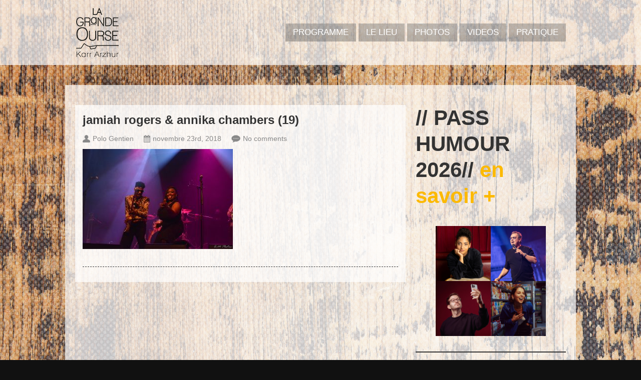

--- FILE ---
content_type: text/html; charset=utf-8
request_url: https://accounts.google.com/o/oauth2/postmessageRelay?parent=https%3A%2F%2Fwww.ourse.fr&jsh=m%3B%2F_%2Fscs%2Fabc-static%2F_%2Fjs%2Fk%3Dgapi.lb.en.OE6tiwO4KJo.O%2Fd%3D1%2Frs%3DAHpOoo_Itz6IAL6GO-n8kgAepm47TBsg1Q%2Fm%3D__features__
body_size: 160
content:
<!DOCTYPE html><html><head><title></title><meta http-equiv="content-type" content="text/html; charset=utf-8"><meta http-equiv="X-UA-Compatible" content="IE=edge"><meta name="viewport" content="width=device-width, initial-scale=1, minimum-scale=1, maximum-scale=1, user-scalable=0"><script src='https://ssl.gstatic.com/accounts/o/2580342461-postmessagerelay.js' nonce="0I-q0CQ10lA8CUaKMaeQEQ"></script></head><body><script type="text/javascript" src="https://apis.google.com/js/rpc:shindig_random.js?onload=init" nonce="0I-q0CQ10lA8CUaKMaeQEQ"></script></body></html>

--- FILE ---
content_type: text/html; charset=utf-8
request_url: https://www.google.com/recaptcha/api2/anchor?ar=1&k=6LfhmIYUAAAAADfEEuqbHYU5La9dGO8OaqSec3Xg&co=aHR0cHM6Ly93d3cub3Vyc2UuZnI6NDQz&hl=en&v=7gg7H51Q-naNfhmCP3_R47ho&size=compact&anchor-ms=20000&execute-ms=30000&cb=midr731bmgps
body_size: 48728
content:
<!DOCTYPE HTML><html dir="ltr" lang="en"><head><meta http-equiv="Content-Type" content="text/html; charset=UTF-8">
<meta http-equiv="X-UA-Compatible" content="IE=edge">
<title>reCAPTCHA</title>
<style type="text/css">
/* cyrillic-ext */
@font-face {
  font-family: 'Roboto';
  font-style: normal;
  font-weight: 400;
  font-stretch: 100%;
  src: url(//fonts.gstatic.com/s/roboto/v48/KFO7CnqEu92Fr1ME7kSn66aGLdTylUAMa3GUBHMdazTgWw.woff2) format('woff2');
  unicode-range: U+0460-052F, U+1C80-1C8A, U+20B4, U+2DE0-2DFF, U+A640-A69F, U+FE2E-FE2F;
}
/* cyrillic */
@font-face {
  font-family: 'Roboto';
  font-style: normal;
  font-weight: 400;
  font-stretch: 100%;
  src: url(//fonts.gstatic.com/s/roboto/v48/KFO7CnqEu92Fr1ME7kSn66aGLdTylUAMa3iUBHMdazTgWw.woff2) format('woff2');
  unicode-range: U+0301, U+0400-045F, U+0490-0491, U+04B0-04B1, U+2116;
}
/* greek-ext */
@font-face {
  font-family: 'Roboto';
  font-style: normal;
  font-weight: 400;
  font-stretch: 100%;
  src: url(//fonts.gstatic.com/s/roboto/v48/KFO7CnqEu92Fr1ME7kSn66aGLdTylUAMa3CUBHMdazTgWw.woff2) format('woff2');
  unicode-range: U+1F00-1FFF;
}
/* greek */
@font-face {
  font-family: 'Roboto';
  font-style: normal;
  font-weight: 400;
  font-stretch: 100%;
  src: url(//fonts.gstatic.com/s/roboto/v48/KFO7CnqEu92Fr1ME7kSn66aGLdTylUAMa3-UBHMdazTgWw.woff2) format('woff2');
  unicode-range: U+0370-0377, U+037A-037F, U+0384-038A, U+038C, U+038E-03A1, U+03A3-03FF;
}
/* math */
@font-face {
  font-family: 'Roboto';
  font-style: normal;
  font-weight: 400;
  font-stretch: 100%;
  src: url(//fonts.gstatic.com/s/roboto/v48/KFO7CnqEu92Fr1ME7kSn66aGLdTylUAMawCUBHMdazTgWw.woff2) format('woff2');
  unicode-range: U+0302-0303, U+0305, U+0307-0308, U+0310, U+0312, U+0315, U+031A, U+0326-0327, U+032C, U+032F-0330, U+0332-0333, U+0338, U+033A, U+0346, U+034D, U+0391-03A1, U+03A3-03A9, U+03B1-03C9, U+03D1, U+03D5-03D6, U+03F0-03F1, U+03F4-03F5, U+2016-2017, U+2034-2038, U+203C, U+2040, U+2043, U+2047, U+2050, U+2057, U+205F, U+2070-2071, U+2074-208E, U+2090-209C, U+20D0-20DC, U+20E1, U+20E5-20EF, U+2100-2112, U+2114-2115, U+2117-2121, U+2123-214F, U+2190, U+2192, U+2194-21AE, U+21B0-21E5, U+21F1-21F2, U+21F4-2211, U+2213-2214, U+2216-22FF, U+2308-230B, U+2310, U+2319, U+231C-2321, U+2336-237A, U+237C, U+2395, U+239B-23B7, U+23D0, U+23DC-23E1, U+2474-2475, U+25AF, U+25B3, U+25B7, U+25BD, U+25C1, U+25CA, U+25CC, U+25FB, U+266D-266F, U+27C0-27FF, U+2900-2AFF, U+2B0E-2B11, U+2B30-2B4C, U+2BFE, U+3030, U+FF5B, U+FF5D, U+1D400-1D7FF, U+1EE00-1EEFF;
}
/* symbols */
@font-face {
  font-family: 'Roboto';
  font-style: normal;
  font-weight: 400;
  font-stretch: 100%;
  src: url(//fonts.gstatic.com/s/roboto/v48/KFO7CnqEu92Fr1ME7kSn66aGLdTylUAMaxKUBHMdazTgWw.woff2) format('woff2');
  unicode-range: U+0001-000C, U+000E-001F, U+007F-009F, U+20DD-20E0, U+20E2-20E4, U+2150-218F, U+2190, U+2192, U+2194-2199, U+21AF, U+21E6-21F0, U+21F3, U+2218-2219, U+2299, U+22C4-22C6, U+2300-243F, U+2440-244A, U+2460-24FF, U+25A0-27BF, U+2800-28FF, U+2921-2922, U+2981, U+29BF, U+29EB, U+2B00-2BFF, U+4DC0-4DFF, U+FFF9-FFFB, U+10140-1018E, U+10190-1019C, U+101A0, U+101D0-101FD, U+102E0-102FB, U+10E60-10E7E, U+1D2C0-1D2D3, U+1D2E0-1D37F, U+1F000-1F0FF, U+1F100-1F1AD, U+1F1E6-1F1FF, U+1F30D-1F30F, U+1F315, U+1F31C, U+1F31E, U+1F320-1F32C, U+1F336, U+1F378, U+1F37D, U+1F382, U+1F393-1F39F, U+1F3A7-1F3A8, U+1F3AC-1F3AF, U+1F3C2, U+1F3C4-1F3C6, U+1F3CA-1F3CE, U+1F3D4-1F3E0, U+1F3ED, U+1F3F1-1F3F3, U+1F3F5-1F3F7, U+1F408, U+1F415, U+1F41F, U+1F426, U+1F43F, U+1F441-1F442, U+1F444, U+1F446-1F449, U+1F44C-1F44E, U+1F453, U+1F46A, U+1F47D, U+1F4A3, U+1F4B0, U+1F4B3, U+1F4B9, U+1F4BB, U+1F4BF, U+1F4C8-1F4CB, U+1F4D6, U+1F4DA, U+1F4DF, U+1F4E3-1F4E6, U+1F4EA-1F4ED, U+1F4F7, U+1F4F9-1F4FB, U+1F4FD-1F4FE, U+1F503, U+1F507-1F50B, U+1F50D, U+1F512-1F513, U+1F53E-1F54A, U+1F54F-1F5FA, U+1F610, U+1F650-1F67F, U+1F687, U+1F68D, U+1F691, U+1F694, U+1F698, U+1F6AD, U+1F6B2, U+1F6B9-1F6BA, U+1F6BC, U+1F6C6-1F6CF, U+1F6D3-1F6D7, U+1F6E0-1F6EA, U+1F6F0-1F6F3, U+1F6F7-1F6FC, U+1F700-1F7FF, U+1F800-1F80B, U+1F810-1F847, U+1F850-1F859, U+1F860-1F887, U+1F890-1F8AD, U+1F8B0-1F8BB, U+1F8C0-1F8C1, U+1F900-1F90B, U+1F93B, U+1F946, U+1F984, U+1F996, U+1F9E9, U+1FA00-1FA6F, U+1FA70-1FA7C, U+1FA80-1FA89, U+1FA8F-1FAC6, U+1FACE-1FADC, U+1FADF-1FAE9, U+1FAF0-1FAF8, U+1FB00-1FBFF;
}
/* vietnamese */
@font-face {
  font-family: 'Roboto';
  font-style: normal;
  font-weight: 400;
  font-stretch: 100%;
  src: url(//fonts.gstatic.com/s/roboto/v48/KFO7CnqEu92Fr1ME7kSn66aGLdTylUAMa3OUBHMdazTgWw.woff2) format('woff2');
  unicode-range: U+0102-0103, U+0110-0111, U+0128-0129, U+0168-0169, U+01A0-01A1, U+01AF-01B0, U+0300-0301, U+0303-0304, U+0308-0309, U+0323, U+0329, U+1EA0-1EF9, U+20AB;
}
/* latin-ext */
@font-face {
  font-family: 'Roboto';
  font-style: normal;
  font-weight: 400;
  font-stretch: 100%;
  src: url(//fonts.gstatic.com/s/roboto/v48/KFO7CnqEu92Fr1ME7kSn66aGLdTylUAMa3KUBHMdazTgWw.woff2) format('woff2');
  unicode-range: U+0100-02BA, U+02BD-02C5, U+02C7-02CC, U+02CE-02D7, U+02DD-02FF, U+0304, U+0308, U+0329, U+1D00-1DBF, U+1E00-1E9F, U+1EF2-1EFF, U+2020, U+20A0-20AB, U+20AD-20C0, U+2113, U+2C60-2C7F, U+A720-A7FF;
}
/* latin */
@font-face {
  font-family: 'Roboto';
  font-style: normal;
  font-weight: 400;
  font-stretch: 100%;
  src: url(//fonts.gstatic.com/s/roboto/v48/KFO7CnqEu92Fr1ME7kSn66aGLdTylUAMa3yUBHMdazQ.woff2) format('woff2');
  unicode-range: U+0000-00FF, U+0131, U+0152-0153, U+02BB-02BC, U+02C6, U+02DA, U+02DC, U+0304, U+0308, U+0329, U+2000-206F, U+20AC, U+2122, U+2191, U+2193, U+2212, U+2215, U+FEFF, U+FFFD;
}
/* cyrillic-ext */
@font-face {
  font-family: 'Roboto';
  font-style: normal;
  font-weight: 500;
  font-stretch: 100%;
  src: url(//fonts.gstatic.com/s/roboto/v48/KFO7CnqEu92Fr1ME7kSn66aGLdTylUAMa3GUBHMdazTgWw.woff2) format('woff2');
  unicode-range: U+0460-052F, U+1C80-1C8A, U+20B4, U+2DE0-2DFF, U+A640-A69F, U+FE2E-FE2F;
}
/* cyrillic */
@font-face {
  font-family: 'Roboto';
  font-style: normal;
  font-weight: 500;
  font-stretch: 100%;
  src: url(//fonts.gstatic.com/s/roboto/v48/KFO7CnqEu92Fr1ME7kSn66aGLdTylUAMa3iUBHMdazTgWw.woff2) format('woff2');
  unicode-range: U+0301, U+0400-045F, U+0490-0491, U+04B0-04B1, U+2116;
}
/* greek-ext */
@font-face {
  font-family: 'Roboto';
  font-style: normal;
  font-weight: 500;
  font-stretch: 100%;
  src: url(//fonts.gstatic.com/s/roboto/v48/KFO7CnqEu92Fr1ME7kSn66aGLdTylUAMa3CUBHMdazTgWw.woff2) format('woff2');
  unicode-range: U+1F00-1FFF;
}
/* greek */
@font-face {
  font-family: 'Roboto';
  font-style: normal;
  font-weight: 500;
  font-stretch: 100%;
  src: url(//fonts.gstatic.com/s/roboto/v48/KFO7CnqEu92Fr1ME7kSn66aGLdTylUAMa3-UBHMdazTgWw.woff2) format('woff2');
  unicode-range: U+0370-0377, U+037A-037F, U+0384-038A, U+038C, U+038E-03A1, U+03A3-03FF;
}
/* math */
@font-face {
  font-family: 'Roboto';
  font-style: normal;
  font-weight: 500;
  font-stretch: 100%;
  src: url(//fonts.gstatic.com/s/roboto/v48/KFO7CnqEu92Fr1ME7kSn66aGLdTylUAMawCUBHMdazTgWw.woff2) format('woff2');
  unicode-range: U+0302-0303, U+0305, U+0307-0308, U+0310, U+0312, U+0315, U+031A, U+0326-0327, U+032C, U+032F-0330, U+0332-0333, U+0338, U+033A, U+0346, U+034D, U+0391-03A1, U+03A3-03A9, U+03B1-03C9, U+03D1, U+03D5-03D6, U+03F0-03F1, U+03F4-03F5, U+2016-2017, U+2034-2038, U+203C, U+2040, U+2043, U+2047, U+2050, U+2057, U+205F, U+2070-2071, U+2074-208E, U+2090-209C, U+20D0-20DC, U+20E1, U+20E5-20EF, U+2100-2112, U+2114-2115, U+2117-2121, U+2123-214F, U+2190, U+2192, U+2194-21AE, U+21B0-21E5, U+21F1-21F2, U+21F4-2211, U+2213-2214, U+2216-22FF, U+2308-230B, U+2310, U+2319, U+231C-2321, U+2336-237A, U+237C, U+2395, U+239B-23B7, U+23D0, U+23DC-23E1, U+2474-2475, U+25AF, U+25B3, U+25B7, U+25BD, U+25C1, U+25CA, U+25CC, U+25FB, U+266D-266F, U+27C0-27FF, U+2900-2AFF, U+2B0E-2B11, U+2B30-2B4C, U+2BFE, U+3030, U+FF5B, U+FF5D, U+1D400-1D7FF, U+1EE00-1EEFF;
}
/* symbols */
@font-face {
  font-family: 'Roboto';
  font-style: normal;
  font-weight: 500;
  font-stretch: 100%;
  src: url(//fonts.gstatic.com/s/roboto/v48/KFO7CnqEu92Fr1ME7kSn66aGLdTylUAMaxKUBHMdazTgWw.woff2) format('woff2');
  unicode-range: U+0001-000C, U+000E-001F, U+007F-009F, U+20DD-20E0, U+20E2-20E4, U+2150-218F, U+2190, U+2192, U+2194-2199, U+21AF, U+21E6-21F0, U+21F3, U+2218-2219, U+2299, U+22C4-22C6, U+2300-243F, U+2440-244A, U+2460-24FF, U+25A0-27BF, U+2800-28FF, U+2921-2922, U+2981, U+29BF, U+29EB, U+2B00-2BFF, U+4DC0-4DFF, U+FFF9-FFFB, U+10140-1018E, U+10190-1019C, U+101A0, U+101D0-101FD, U+102E0-102FB, U+10E60-10E7E, U+1D2C0-1D2D3, U+1D2E0-1D37F, U+1F000-1F0FF, U+1F100-1F1AD, U+1F1E6-1F1FF, U+1F30D-1F30F, U+1F315, U+1F31C, U+1F31E, U+1F320-1F32C, U+1F336, U+1F378, U+1F37D, U+1F382, U+1F393-1F39F, U+1F3A7-1F3A8, U+1F3AC-1F3AF, U+1F3C2, U+1F3C4-1F3C6, U+1F3CA-1F3CE, U+1F3D4-1F3E0, U+1F3ED, U+1F3F1-1F3F3, U+1F3F5-1F3F7, U+1F408, U+1F415, U+1F41F, U+1F426, U+1F43F, U+1F441-1F442, U+1F444, U+1F446-1F449, U+1F44C-1F44E, U+1F453, U+1F46A, U+1F47D, U+1F4A3, U+1F4B0, U+1F4B3, U+1F4B9, U+1F4BB, U+1F4BF, U+1F4C8-1F4CB, U+1F4D6, U+1F4DA, U+1F4DF, U+1F4E3-1F4E6, U+1F4EA-1F4ED, U+1F4F7, U+1F4F9-1F4FB, U+1F4FD-1F4FE, U+1F503, U+1F507-1F50B, U+1F50D, U+1F512-1F513, U+1F53E-1F54A, U+1F54F-1F5FA, U+1F610, U+1F650-1F67F, U+1F687, U+1F68D, U+1F691, U+1F694, U+1F698, U+1F6AD, U+1F6B2, U+1F6B9-1F6BA, U+1F6BC, U+1F6C6-1F6CF, U+1F6D3-1F6D7, U+1F6E0-1F6EA, U+1F6F0-1F6F3, U+1F6F7-1F6FC, U+1F700-1F7FF, U+1F800-1F80B, U+1F810-1F847, U+1F850-1F859, U+1F860-1F887, U+1F890-1F8AD, U+1F8B0-1F8BB, U+1F8C0-1F8C1, U+1F900-1F90B, U+1F93B, U+1F946, U+1F984, U+1F996, U+1F9E9, U+1FA00-1FA6F, U+1FA70-1FA7C, U+1FA80-1FA89, U+1FA8F-1FAC6, U+1FACE-1FADC, U+1FADF-1FAE9, U+1FAF0-1FAF8, U+1FB00-1FBFF;
}
/* vietnamese */
@font-face {
  font-family: 'Roboto';
  font-style: normal;
  font-weight: 500;
  font-stretch: 100%;
  src: url(//fonts.gstatic.com/s/roboto/v48/KFO7CnqEu92Fr1ME7kSn66aGLdTylUAMa3OUBHMdazTgWw.woff2) format('woff2');
  unicode-range: U+0102-0103, U+0110-0111, U+0128-0129, U+0168-0169, U+01A0-01A1, U+01AF-01B0, U+0300-0301, U+0303-0304, U+0308-0309, U+0323, U+0329, U+1EA0-1EF9, U+20AB;
}
/* latin-ext */
@font-face {
  font-family: 'Roboto';
  font-style: normal;
  font-weight: 500;
  font-stretch: 100%;
  src: url(//fonts.gstatic.com/s/roboto/v48/KFO7CnqEu92Fr1ME7kSn66aGLdTylUAMa3KUBHMdazTgWw.woff2) format('woff2');
  unicode-range: U+0100-02BA, U+02BD-02C5, U+02C7-02CC, U+02CE-02D7, U+02DD-02FF, U+0304, U+0308, U+0329, U+1D00-1DBF, U+1E00-1E9F, U+1EF2-1EFF, U+2020, U+20A0-20AB, U+20AD-20C0, U+2113, U+2C60-2C7F, U+A720-A7FF;
}
/* latin */
@font-face {
  font-family: 'Roboto';
  font-style: normal;
  font-weight: 500;
  font-stretch: 100%;
  src: url(//fonts.gstatic.com/s/roboto/v48/KFO7CnqEu92Fr1ME7kSn66aGLdTylUAMa3yUBHMdazQ.woff2) format('woff2');
  unicode-range: U+0000-00FF, U+0131, U+0152-0153, U+02BB-02BC, U+02C6, U+02DA, U+02DC, U+0304, U+0308, U+0329, U+2000-206F, U+20AC, U+2122, U+2191, U+2193, U+2212, U+2215, U+FEFF, U+FFFD;
}
/* cyrillic-ext */
@font-face {
  font-family: 'Roboto';
  font-style: normal;
  font-weight: 900;
  font-stretch: 100%;
  src: url(//fonts.gstatic.com/s/roboto/v48/KFO7CnqEu92Fr1ME7kSn66aGLdTylUAMa3GUBHMdazTgWw.woff2) format('woff2');
  unicode-range: U+0460-052F, U+1C80-1C8A, U+20B4, U+2DE0-2DFF, U+A640-A69F, U+FE2E-FE2F;
}
/* cyrillic */
@font-face {
  font-family: 'Roboto';
  font-style: normal;
  font-weight: 900;
  font-stretch: 100%;
  src: url(//fonts.gstatic.com/s/roboto/v48/KFO7CnqEu92Fr1ME7kSn66aGLdTylUAMa3iUBHMdazTgWw.woff2) format('woff2');
  unicode-range: U+0301, U+0400-045F, U+0490-0491, U+04B0-04B1, U+2116;
}
/* greek-ext */
@font-face {
  font-family: 'Roboto';
  font-style: normal;
  font-weight: 900;
  font-stretch: 100%;
  src: url(//fonts.gstatic.com/s/roboto/v48/KFO7CnqEu92Fr1ME7kSn66aGLdTylUAMa3CUBHMdazTgWw.woff2) format('woff2');
  unicode-range: U+1F00-1FFF;
}
/* greek */
@font-face {
  font-family: 'Roboto';
  font-style: normal;
  font-weight: 900;
  font-stretch: 100%;
  src: url(//fonts.gstatic.com/s/roboto/v48/KFO7CnqEu92Fr1ME7kSn66aGLdTylUAMa3-UBHMdazTgWw.woff2) format('woff2');
  unicode-range: U+0370-0377, U+037A-037F, U+0384-038A, U+038C, U+038E-03A1, U+03A3-03FF;
}
/* math */
@font-face {
  font-family: 'Roboto';
  font-style: normal;
  font-weight: 900;
  font-stretch: 100%;
  src: url(//fonts.gstatic.com/s/roboto/v48/KFO7CnqEu92Fr1ME7kSn66aGLdTylUAMawCUBHMdazTgWw.woff2) format('woff2');
  unicode-range: U+0302-0303, U+0305, U+0307-0308, U+0310, U+0312, U+0315, U+031A, U+0326-0327, U+032C, U+032F-0330, U+0332-0333, U+0338, U+033A, U+0346, U+034D, U+0391-03A1, U+03A3-03A9, U+03B1-03C9, U+03D1, U+03D5-03D6, U+03F0-03F1, U+03F4-03F5, U+2016-2017, U+2034-2038, U+203C, U+2040, U+2043, U+2047, U+2050, U+2057, U+205F, U+2070-2071, U+2074-208E, U+2090-209C, U+20D0-20DC, U+20E1, U+20E5-20EF, U+2100-2112, U+2114-2115, U+2117-2121, U+2123-214F, U+2190, U+2192, U+2194-21AE, U+21B0-21E5, U+21F1-21F2, U+21F4-2211, U+2213-2214, U+2216-22FF, U+2308-230B, U+2310, U+2319, U+231C-2321, U+2336-237A, U+237C, U+2395, U+239B-23B7, U+23D0, U+23DC-23E1, U+2474-2475, U+25AF, U+25B3, U+25B7, U+25BD, U+25C1, U+25CA, U+25CC, U+25FB, U+266D-266F, U+27C0-27FF, U+2900-2AFF, U+2B0E-2B11, U+2B30-2B4C, U+2BFE, U+3030, U+FF5B, U+FF5D, U+1D400-1D7FF, U+1EE00-1EEFF;
}
/* symbols */
@font-face {
  font-family: 'Roboto';
  font-style: normal;
  font-weight: 900;
  font-stretch: 100%;
  src: url(//fonts.gstatic.com/s/roboto/v48/KFO7CnqEu92Fr1ME7kSn66aGLdTylUAMaxKUBHMdazTgWw.woff2) format('woff2');
  unicode-range: U+0001-000C, U+000E-001F, U+007F-009F, U+20DD-20E0, U+20E2-20E4, U+2150-218F, U+2190, U+2192, U+2194-2199, U+21AF, U+21E6-21F0, U+21F3, U+2218-2219, U+2299, U+22C4-22C6, U+2300-243F, U+2440-244A, U+2460-24FF, U+25A0-27BF, U+2800-28FF, U+2921-2922, U+2981, U+29BF, U+29EB, U+2B00-2BFF, U+4DC0-4DFF, U+FFF9-FFFB, U+10140-1018E, U+10190-1019C, U+101A0, U+101D0-101FD, U+102E0-102FB, U+10E60-10E7E, U+1D2C0-1D2D3, U+1D2E0-1D37F, U+1F000-1F0FF, U+1F100-1F1AD, U+1F1E6-1F1FF, U+1F30D-1F30F, U+1F315, U+1F31C, U+1F31E, U+1F320-1F32C, U+1F336, U+1F378, U+1F37D, U+1F382, U+1F393-1F39F, U+1F3A7-1F3A8, U+1F3AC-1F3AF, U+1F3C2, U+1F3C4-1F3C6, U+1F3CA-1F3CE, U+1F3D4-1F3E0, U+1F3ED, U+1F3F1-1F3F3, U+1F3F5-1F3F7, U+1F408, U+1F415, U+1F41F, U+1F426, U+1F43F, U+1F441-1F442, U+1F444, U+1F446-1F449, U+1F44C-1F44E, U+1F453, U+1F46A, U+1F47D, U+1F4A3, U+1F4B0, U+1F4B3, U+1F4B9, U+1F4BB, U+1F4BF, U+1F4C8-1F4CB, U+1F4D6, U+1F4DA, U+1F4DF, U+1F4E3-1F4E6, U+1F4EA-1F4ED, U+1F4F7, U+1F4F9-1F4FB, U+1F4FD-1F4FE, U+1F503, U+1F507-1F50B, U+1F50D, U+1F512-1F513, U+1F53E-1F54A, U+1F54F-1F5FA, U+1F610, U+1F650-1F67F, U+1F687, U+1F68D, U+1F691, U+1F694, U+1F698, U+1F6AD, U+1F6B2, U+1F6B9-1F6BA, U+1F6BC, U+1F6C6-1F6CF, U+1F6D3-1F6D7, U+1F6E0-1F6EA, U+1F6F0-1F6F3, U+1F6F7-1F6FC, U+1F700-1F7FF, U+1F800-1F80B, U+1F810-1F847, U+1F850-1F859, U+1F860-1F887, U+1F890-1F8AD, U+1F8B0-1F8BB, U+1F8C0-1F8C1, U+1F900-1F90B, U+1F93B, U+1F946, U+1F984, U+1F996, U+1F9E9, U+1FA00-1FA6F, U+1FA70-1FA7C, U+1FA80-1FA89, U+1FA8F-1FAC6, U+1FACE-1FADC, U+1FADF-1FAE9, U+1FAF0-1FAF8, U+1FB00-1FBFF;
}
/* vietnamese */
@font-face {
  font-family: 'Roboto';
  font-style: normal;
  font-weight: 900;
  font-stretch: 100%;
  src: url(//fonts.gstatic.com/s/roboto/v48/KFO7CnqEu92Fr1ME7kSn66aGLdTylUAMa3OUBHMdazTgWw.woff2) format('woff2');
  unicode-range: U+0102-0103, U+0110-0111, U+0128-0129, U+0168-0169, U+01A0-01A1, U+01AF-01B0, U+0300-0301, U+0303-0304, U+0308-0309, U+0323, U+0329, U+1EA0-1EF9, U+20AB;
}
/* latin-ext */
@font-face {
  font-family: 'Roboto';
  font-style: normal;
  font-weight: 900;
  font-stretch: 100%;
  src: url(//fonts.gstatic.com/s/roboto/v48/KFO7CnqEu92Fr1ME7kSn66aGLdTylUAMa3KUBHMdazTgWw.woff2) format('woff2');
  unicode-range: U+0100-02BA, U+02BD-02C5, U+02C7-02CC, U+02CE-02D7, U+02DD-02FF, U+0304, U+0308, U+0329, U+1D00-1DBF, U+1E00-1E9F, U+1EF2-1EFF, U+2020, U+20A0-20AB, U+20AD-20C0, U+2113, U+2C60-2C7F, U+A720-A7FF;
}
/* latin */
@font-face {
  font-family: 'Roboto';
  font-style: normal;
  font-weight: 900;
  font-stretch: 100%;
  src: url(//fonts.gstatic.com/s/roboto/v48/KFO7CnqEu92Fr1ME7kSn66aGLdTylUAMa3yUBHMdazQ.woff2) format('woff2');
  unicode-range: U+0000-00FF, U+0131, U+0152-0153, U+02BB-02BC, U+02C6, U+02DA, U+02DC, U+0304, U+0308, U+0329, U+2000-206F, U+20AC, U+2122, U+2191, U+2193, U+2212, U+2215, U+FEFF, U+FFFD;
}

</style>
<link rel="stylesheet" type="text/css" href="https://www.gstatic.com/recaptcha/releases/7gg7H51Q-naNfhmCP3_R47ho/styles__ltr.css">
<script nonce="44K5UPCsgn2emxnhk5MOdw" type="text/javascript">window['__recaptcha_api'] = 'https://www.google.com/recaptcha/api2/';</script>
<script type="text/javascript" src="https://www.gstatic.com/recaptcha/releases/7gg7H51Q-naNfhmCP3_R47ho/recaptcha__en.js" nonce="44K5UPCsgn2emxnhk5MOdw">
      
    </script></head>
<body><div id="rc-anchor-alert" class="rc-anchor-alert"></div>
<input type="hidden" id="recaptcha-token" value="[base64]">
<script type="text/javascript" nonce="44K5UPCsgn2emxnhk5MOdw">
      recaptcha.anchor.Main.init("[\x22ainput\x22,[\x22bgdata\x22,\x22\x22,\[base64]/[base64]/[base64]/[base64]/[base64]/[base64]/[base64]/[base64]/[base64]/[base64]\\u003d\x22,\[base64]\\u003d\x22,\x22wpLCiMKFw7zDhcOIwqvDt8OEw7XCo1B1ccKMwpwPQTwFw63DtB7DrcO7w73DosOrQsOawrzCvMKewqvCjQ5HwpM3f8O0woNmwqJ9w7LDrMOxMWHCkVrCoDpIwpQDAcORwpvDm8KUY8Orw6LCgMKAw75sOjXDgMKxwoXCqMOdaXHDuFN4wqLDviMBw6/Cln/CtGNHcFJ9QMOeNkl6VEfDmX7Cv8Ozwq7ClcOWB0/Ci0HCmAMiXwnCnMOMw7l8w6tBwr5UwpRqYBLCsGbDnsOjWcONKcKUUSApwpbCimkHw77CgGrCrsOOZcO4bTTCpMOBwr7DncKmw4oBw6/CnMOSwrHChXJ/wrhMJ2rDg8Kow4rCr8KQTRkYNxwMwqkpRcKNwpNMBsOTwqrDocOGwqzDmMKjw79Zw67DtsOdw6Rxwrt6wqTCkwArR8K/[base64]/[base64]/wrjDo8ONw4DDk8O9fMObw7XCqMKcR8Orw6HDo8KxwqvDsVYrOcOYwoDDhsOLw5ksKioZYMOzw4PDihRMw5Bhw7DDiktnwq3Du2LChsKrw5rDkcOfwpLCncKpY8ODGcK5QMOMw5p5wolgw5Bkw63CmcOsw6MwdcKlU3fCsx/CuAXDusKlwqPCuXnCgMKvaztAQDnCsw/DnMOsC8KyQWPCtcKyBWwlZsO6a1bCisOvacOww4N6TF01w7rDqcKFwpPDllgbwqzDk8K/[base64]/Dgg0+wpzCrMKzw41NQsKQTR7Dog3DgcOdw7AwK8O2w7lGbsOYwp7CisKGw5vDksKYwq9rw64Jd8Ofwok/w63CqxJdHMOIw6nCoxZOwoHCscOzICVvw4xfwrjCmcKCwpstEcKtwpYUwrvDksOoJsK1NcOfwokbKyPCpcKuwoFDIQzDqVPCgx8Ow5rCrkAYwp7CncO9KMKcMB8pwr3Dl8KbF3/CsMKLCV3DoXPDtjzDhCsDXcORN8KGTsOhw41Ow6k9wpfDrcKywq3CnxrCh8O1wohMw5zDhWTDg00VAyMULAzCt8K7wq4pK8OGwq55woASwrIuUcKiw4vCt8O6Zhd7OcOrw45Rw4jCqHxBM8Owcm/[base64]/wqXDosOcw49GB04xwoBfasKfNRnDusKfwpMbw5jDusO/JcKRNsOZRcO5LMKfw6bDtcOTwrDDogbChMOxY8OiwpQZLEjDkw7Cq8O8w4LCnsKrw7fCo13Cs8ONwooSSsKQQcKbf2k5w4tww6JDfEQ7IMOFfxLDnQvCgMOcZDXClRDDu2ogE8OYwpLCqcOyw6Z2w4gnw79hWcODcMKWZcKxwqcSVsKlwq4PAQ/Cs8KtSsK+wo/CpcOuGcKgAg/[base64]/VnfCgRobTznCnnzDkMOCwrFEASXDhEDDr8OCwoY9wqjDjXDDoxkCwonChgXCncOAPUM9BEXCvT/CicOkwqHDsMKqbSrDtm7DmMOZY8OYw6vCpD93w4kQGMKITgdoLcOZw5cmw7HClWBGNsKUAQ5NwpvDsMK4wo7DlMKrwoPCk8Oww7IsT8KBwoxywp7ChcKKFhwiw57Dn8KGwoTCq8KnZsK1w4A6E3pqw6w+wr1/AG5Hw6IhCcKewqUMASTDjx1gZWjCgMKbw6LDmMO0w59jaxzCpwfCmWDCh8ONdXLClRjCqsO+w6UewqjDjsKTacKZwq8mRwl/wpLDqMKoeQRJHMOdWcORGlfCscO4wrdqHsOSAD5Iw5rClsOrC8O/w6rCnRPCvWB1dD4IIw3DlMKnw5TClx5BSsOZM8Oow6nDssOpJcOPw6YDcMKSw6oVwrgWw6vCnMKUV8Oiwo/DusOsNsOrw7bCmsOvw4HDuVPDrBhlw7AVKMKBwobDg8KiU8K9w4vDi8ONIFgcw5/Ds8OPJ8KQfMKWwpxSUMOrPMK3w5ZmUcKLQzx9w4LCk8OjKD5zEcKDwo/Dvwp+bTDCiMOzP8OPXl8tQEDDo8KCKx9gTG0wFMK9cEHDoMO/[base64]/[base64]/DncKxcMKzwp7DkcKsYRTCrEXDvMKZU8KUwqLDuDkkw5rCkcKlw6tlCcOUQ0nChcKxY3tXw5jCsjIXXcOWwr1SZMK5w7Rxw4o1w7JMw60vZMKpw7XCmcKCwrXDnsK8D0DDrWDCjU7Cng1Awq/[base64]/Co8K1JMKnKTnClXTDocKWwoTDu3xaFMKnb3DDpDzCm8OLwrt+fjnCnMKJTSVbB1XDmMKdw59DwpHClcO4wrHCosKswrrCuBLDhmURWSRDw6zCk8KiEBXDhMOCwrNPwqHDosO+wojCs8OMw7fChMOpwq/CrcKyGMOJSMKIwpPCgVpHw7DCmnVuVsOUWT0TTsOJw4lswrxyw6XDhMOwIkJ7wpEsScOWwrIDw4zCoXLCoWPCqmU2wojCh1Yow6pQMhfDqVPDvcOmZ8OYHDgzT8OMOMOtbxXCtUvCp8KOYynDssOaw7nCqQghZcONQcOGw4UrXMO0w7/CrTYrwoTCusO7PW3DrwrDocKUw4XDuyjDs2YDfMK/MAXDrXDCs8OUw4RZOcKHdAIORsKhw57CpQfDkcKnLcO5w4fDs8K9woUHGB/ClUHDmQocw719wp7DuMKgw6/CncKcw5LDgCxuWsK4Vw4vSGLDmGI6wr3Dm1PCiRfCpcKjwqw3wp1bb8K2WcKZcsO5w4lPejzDqMKQw4pTe8OeWD/CtMKuwpTDpcOrUk7CgTsAd8KUw6fCmVbCnE/CgjfChsKNL8O+w7lTCsO6Lyo0PsOLw7XDnMOXwpgxCHnCgcOIw63Do0zDpDXDtXIcF8O/Z8OYwqPDvMOuwq7DrDHDnMKOQcKoIFvDu8KGwqV4WW7DsDDDrsKrTCBaw6QOw4t5w5F+w4XCm8OoWsOCwrDCocOjBS4rwo8Iw709Q8KKBTVPwoNXw7nClcOwcAp+A8OLwq/[base64]/[base64]/DtSjCmMOHC8O8e8Kaw7jDoMK8wrU5w7TCp8OPL37CtD7DnHTCqVB5w7fDsWIsRFInBsO/Z8KYw73DlsOdH8KEwrM5JMOSwpHDscKOwo3DvsKdwoPDvifCiEnCsFVYY1rDoWnCsjbCjsODEcKvZlQJEVTCncO+P13Dg8OkwrvDvMO7GjY1wp/ClhbDtcKEwqk6w6c0CsKJMcK5bsKsPCnDnR/Cp8OMPmdbw60qwrwvwrnCuV01QhQCGcOTw7xYWS/CnsODd8KEHMKcw4xkwrDCryXCuVfDlRzDncKFBsOYBHo5JTFEY8K+F8O7F8O+OHY9w4jCqXTCucO3XMKJwo/CsMOtwrJHQcKewoXCmwjCtMKPwr/CkwpzwrN8w5HCo8KZw5LCiGbDsUQrw6jDvsKYw51fwr7DvQpNwqbCjUoaMMO/dsK0w4FMw7k1w5jDqcOUDlllw7JQw6rCvGHDmgnDqGXDmkQEwp9gYMKyRX3DpTQHa0wnR8KSwrnDghBrw6TDs8Orw4nDgm1aOXgVw6HDrV/DplEmCCZRRsKEwo4EKcOhw7TDmlgqJsOkw6jDsMKIMMKMHMOzwroZcsOwAksvYsOiwqbDmsKtwos4w6sJZ2DDpR/DoMKUwrTDiMObMgNVYnkdOQ/DnBnDiDbDjBNJworCizrDpinCncKowoccwoAlMmBcJ8Otw7LDiDYFwozCoA1fwrfCvW42w5QRwptbwqwEwqDCgsOgIMOowrlZZjRLwpDDnmDCh8KfTDBjwozCuSwVNsKtAyEaNBVjMMO7wrDDiMOZc8KhwqHCnELCmQrCg3U1worCqn/Dmz/DlsKNTkgIwoPDnTbDrxPCjcKqcRI2RcK1w7V3MhvDisKLw4nChMKNLcOkwp8vaF0yT2jCgALCn8O4M8KWbWzCnkd7XMKnwppNw7hdwrXDpsOLwpzCgcKYGMKAaBDDncOAwofDuHx/[base64]/[base64]/[base64]/DDvCpjhzdxLDq8KGOMK5wpLCikHCp1xJSMOlw5I+w7tEDQkfw7jDmcKVbcO8fsK/[base64]/Dm8OpMsOcQMKRGXzCk2/DtcOuUA0mI1Rew6V0CGPDlsK/TsKwwq7DhFfCksKawoDDlMKNwovDlX7ChMKrSwjDhsKYwpfCtMK+w7rDv8OZEyHCu1vClcOkw4rCi8OXb8Kew7DDhENQCEwCRMOGYlBmG8O1RMOsDhplwrnCkMO8b8KqYkQjwr/DhUMRwqMCL8Kawr/[base64]/[base64]/w4DCjj7DmlrDhQ1cwrHChcKBw6EXw4hIW0nCm8KJw7vDssOuZ8ODXcOCwoRewosTVQvCkcKMwrnCqnMNfyrDrcO9X8KowqdMwp/CvBMaTcOeLMK8R03ChkQRMGPDqHHDjcO4wr0ze8K0fMKNw7F7McKuCsOPw4LCi1bCocOyw4orTsONbRs2OMOFw6fCpcO8w7LCsQBdw7Rlw47CiX4xbzpDw6LCtBnDsm47USNbFBB+w7vDkUVADwJ3ZcKbw70+w4zClcOOZcOCwoNAJsKRAMKIbnsqw67DrS/DtsKiwoTCqG7Do13DiAwQIhkUZBIYYcKqwoc2wp9BHQ4Mw7TDvhJCw73Dm19nwpcKD0nCjWsMw4fCisO4w7pCC1vCuWTDo8KhMMKhwqDDjk4XIcKewp/DtsKsMUh0worCo8OqcsOAwozDtSvDkV8cZsK5wrfDvMOXesOcwrURw4IeI3LCrMKwIw8/eCDCowfDi8KVw6TDmsOrw6TCuMKzccKhwqjCpRHDkxPCmGoQwrXCtsKrc8K7CsK1DkMbwo44wqo9K2bDqT9Nw6zCuQHCokZWwrjDjRfDp0BDw43Do30Iwq86w5jDmTrCuhEKw5zCgkRtC35sIV/DhiUVD8OqSgbCkcOcQMOewrIvFcKpw5XCsMKDw7PCoBXDnSoCEWEkb1p8w7/DsQZUdVbCu25/w7TCnMOkwrdpEsO9w4jDr0g3JcKONRvCqVHCk2gIwp/CvMKAPQdGw4TDkArCsMOPY8Ksw5sSwpgGw5geWcOlNsKKw6/DmMKZPBVxw57DosKIw7sSb8O/w67CkgHDm8Ofw6UPw6nDkMKTwq/DpsKbw4zDgsKQwpdZw5TDqsOQb2AfdsK7wrfDusOuw7wjAxE+wo1DRGPCnyDDr8OXw4nCtcKbVMKgbgvDsV0Wwr4gw4dlwoPCshrDqcOGYDDDhEXDoMK4w67DqzjDj1jCksOzw7xhMgHDqXVtwqcZw6pyw4hqEsO/Nxt8wqbCisKdw73CkyLCny7Cm2nClzzCuBt5UcKSJlpWGcK0w73DvDV/[base64]/LjI+MT/CrcKBN8OowrbDq8OETMK9w5AJC8K9woQ0wpvCrcKQdGRPwr8Dw457wqMyw4/DpMKCe8OnwolwXSvCv3Erw58WbzcVwqsLw5XDksO+w7zDrcK8w6JNwrh8FEPDhMKTwpLDukDCocO+KMKiw6nCg8KPdcKWD8O2cCzDoMK9aWTDhMKzOMOFaXnCi8KgaMOOw7RXXMKfw5PCsnVowo0/[base64]/[base64]/dxPDk8OhLwfCssO7ZMOww4zCkiTDj8K5Xi46C8OIRj4JYcOtHhDDqCopPcOiw5PCn8OxEFHDqWjDvsOxw53CpsKDTMOxw47Cjj/[base64]/[base64]/wqrCt8Otc8O+w5PDjcKjw6Z8eMK/[base64]/[base64]/CgMOMEExVwprCpcKbCMOARjvDviTCsMORw7k8FGPDmR/CgcOzw5/CgxAhcsO9w4wCw6Z0w4ImTCFgLTgjw4fDjDkEU8KLwq5LwqhswrLCnsKqwobCrG8XwrkJwpYTMFVNwot3wrY+woLDhzkQw4vCqsOLw51UZsOKU8OOw4gUwpHCjDrCtcOmw6zDqMO+wpYbe8K5w4MHQ8KHw7XDpMK6wrJ7QMKFw7FZwo/CvQvCjsK/w6USKMKAaCV/wr/ChcO9CsKlQARbRsORwo8Yd8K8J8Kpw7UKdDowecKmBcKxwoAgJcO7WMK0w5Jaw7PCgw/DjMONwo/Cv0DDtcKyCXnDusOhCsOxH8Kkw5/Do14vCMK/[base64]/fMObP2NuwqLCnMOcw4/DsC0JBkHDikElJMKjNW/CgVLCrmfDucKNJsOkw4nCgcO9ZcONTQDClsKRwrJXw5Q2X8KmwqDDpijDqsK8MTYOwqwhwoLDjEDDjj7DpCk/[base64]/DisKUAmTCssK0FcKxw45fIF7CnwhQLzzDnkR5wo9IwrXDikQ1wpc1CsKwSlAcE8Ovw68UwpRwVhRCJMOxw5ITaMOvesKDUcOAZz/CksK5w6wqwqnDt8KCw5zDtcOyWTjDpcKcAMOFA8OFLkbDnBnDksOjw7DCvcOvw6VTwq7DosOWw4PCs8K8bHhUSsKtwq9BwpbCmFo+UF/Dn3U/VMOMw47DlsOyw7I7B8KWNMORM8K6wqLCqlsTM8Oiw5XDq0bDnsONYHgBwqDDsz4tHcK8XljDrMK1wpoww5FNwrnDtkJ+w67CocOBw4LDkFBawo/DssOXPlxiwrHDo8KSbsOLw5NyU0gkw5cowpDCiG0+wofClQhMejnCqS7ChiLDosKYBsOpwrs5dz/Cqx7DvBjCo0HDqUAgwo91wqRtw73DlyfCkB/Cm8OhbGjCqSjDscOtBMOfZQVySDzDryZtw5bCnMOmwrnCoMOwwrbCthvCkjXCkXjDjzfDpMK2dsKkwpUAwrZvWltVwovDkz13w6c1HGViw4lNIMKIEijCiXtmwpgASsKUKMKqwos/w6DDkMO2esOHdcOeGkknw7/DksKFZlpZfsKRwqwzwq3Dui7DrCLDoMKcwpVPJzIlXF4ZwqJZw5orw4hIw6NTND4fMWzCgTM+woBDwoJsw6LCt8Oew6rDohrCmMK/FGDDtxDDnsKPwq5jwoxWZwTCgsKXHClTdGhAJD/Dg0pKw6jDlMOZJcODbsK0WXksw4U9w5PDvMOTwrF9E8OzwpAYWcO6w4gWw6cBOS0bw7jClMKowp3DvsK8VsOdw7w/wqnDpsOawplgwogbwofDp35CcATDqMK/[base64]/DnMONRcO+wpzDgcOpwoPDqhBfKsOJMgzClsKNw5ouw4rDgsOABsKFeTvDlSDCokpQwr7DlcKRw4YWEGcXZcKcNVLCrMOkwp/DuGY2I8OLS33DrU9Aw6/CtsKxQz3Dr1Z1w5XCqijCujN7DhLCuzUGRDJJN8OXw63DoCvCiMKbeD5bw7lvwpjDpENbRcOZCAHDuy5Fw4jCsEwCeMOGw4XDgTtNamrCvsK5Sj1NdFrDolpIw7pOw7g6IWtgwr40B8KccsK+Gg8fAFB4w7/Du8K3a2fDvWImRCvChVdOWcOmKcOHw5cufXp3w6ghw4vChzDCisKTwqpcRD/Dm8KOeH7ChCQEwoErIhBsVXh5wrPDlcODw5jCh8KVwrvDqFjCmGxrG8Ojwr01b8KXdGvCv3h/wq3Dp8KJwqPDvsOPw7zDgwbCiFzDksKdwrZ0wpHCssOeD2xCYcKQw7DDp1jDk2nCmCXDrMKvIxkdEl8nZkFiw4UOw4xZw7zDmMK6wqNLwofCi0nCin/Dqyk2AcKRKx9KHsK4McKpwpHDmsKkdVV2w6jDv8KzwrxVw7XDjcKGE3/DssKjTQLDpElmwrsXZsO3Ym5sw5M5wooUworCrgLChVotw5HCpcOowo17WMKYw47DkMKUwrXCpHzCkwcKDxXCgcK7OykowqtAwoJvw7TDuyt7PsKvZXQERVbCpcKKw6/[base64]/[base64]/Dlz0Vw5tAHcKrasKtfkvDmsKrwrcPPMKQUBYoY8KxwpByw7nCvHbDjsK7w5kKKF4jw7wkZUhSw4R7f8OmPk/Dj8KvdU7CscKJCcKfMB7Cng3CicKmw4vCjcOKUDhxw6MCwqVrIUVFCsONFsKswo/[base64]/DrCtkw5DCmjTDiihlXcKJw44DwpPDhcOzQcORGVLDgcOqZMO6CsK3w6LDo8KsNDJQcsO3w5TCjVXCvUcmwpkZS8K6wp/CisOuDg0fVMOUw6zDtFU4DMK1w4LCiX/DqsO4w75bZ3dnw6HDkjXCnMOxw6U6wqDCpcKhwrHDrGtFY0bCscKWNMKuwoLCtMOlwosxw5fCp8KSHG3DgsKPVwHCv8K5KS3Chy/CqMO0XTjCmxfDgsOXw4NVe8OPYcKcCMO3PkfDpMO+cMOBXsOJH8K9wpXDpcK+VlFXw6LCl8OYJxTCs8OKOcKhIMOTwphiwoF/[base64]/DklZjIsOSAMOTw6/[base64]/CgyA8w4dVwr3CpMO/S0wew7xuPcKxwoLCp8KIw7HDiMOxw7vDncKxLsORwrs4wrHCg2bDoMKPT8O4X8OnUCPCiXFowqELTcODwrDDhW5cwqs4e8K+Dx7DpsOqw5sTworCgmBZw6vCu1pmw4PDrDIuwqI8w6RDJW3CjMOAL8OFw4pqwo/CiMKmw7bCrHbDm8KNRMKqw4LDr8KacsOWwqnCiWnDqsOEPnfDuzoiYsO+woTChcKBLg5dw5lcw60OPGY8WsOkwrPDmsKtworCrm3Cv8OTw7h0GA/Dv8KVaMKbw53CrQATw73DlcOWwqZ2IcOXwqQWV8KJCA/Cn8OKGxvDuW7CnAjDuALDlsKcw7tdw6jCtFQ1P2FVwq/[base64]/DtMKZwo/CjMODwqAZwrLDs1JlDFVMwqUVYMO7T8KqF8KXwrBjDyzCpXrDsyjDssKTM07DhsK5woDCiz4Bw6/Cl8OJADfCtH9PT8KoRRrCjUhPNWx1E8OwCXUxZWHDqUHCtnrDv8OcwqDDksOaYsKdEi7DgsOwYkReRsKAw412GQLDknRYUMKKw7nCk8OHdsOXwprCjiXDkcOCw50/wqbDiivDi8OKw6pDwpQBwpzCmMKoHMKPw4J6wqjDiHDDtR1iw7nDrA3CpXTDs8OSDcOMQMOYKkRYwo9iwoR5wpTDlwNjMBMBwphINcKRDjgcwqzDv0IcGjTCvMO0ZcO2wpRdwqnCscOlacOEwpTDs8KNQlHDmMKTa8OTw7fDr3lhwp82wpTDhMKFfRAvwr/DoX8kwovDgFLCoX08RlrCi8Kgw5TCgRF9w5bDsMKXC1tvw7TDqiAJwrHCpXMgw5nCn8KgMcKRw5FVw5goX8OuJRTDscO+eMOyeXPDuH1KF2d5I1vDh3Z/N1rDhcOvKVgdw7ZPwqMLK10QMcOwwpLCgHLCh8OjTjLCuMKQBF46wrFGwpxEUcK8bcOQwrs5wqPCtMO/[base64]/[base64]/CqwzCtcODw63DnCnCkh7Dh8OkwqPCosKRD8OYw75+DmsCRF7Ci1DDp1lew4PCuMOxWwYYHcOZwpPCmGLCgS5wwpjDtm05UsKHAUvCpQjCk8KRAcOLO2jDusOgcMKFPMKnw4PDiTs3BDHDikAtwrxdwoDDrcKtasKNT8KYFMORw6/Ci8OMwpd9wrBVw5DDpyrCtTAIZGdqw4I3w7vClBc9fmYqSgt/wrMTWVFKEMOzw5XCjTzCviAWG8OIwpRnw5UkwojDvMOnwrNKKmTDiMOoEXDCuRkVw4J2wozCnsKAU8Kxw619woLDqx1uAsO9w4LDg3rDvB7Dh8OYw5kQwoQ1JAwewqPDjcOnw47CkgUpw4/DrcONw7RMYF02wrvDjwjDoyVHw63CiV7DsXACw4LDuVLCnUIew4XCrwLDhsOzN8O4YcKcwrbDsDPDp8OWAMO2CXJTwpbDvHfDh8KMwrLDh8KPTcOHwpXCpVlvEsK6wpjDqsOcWMO9w5jDsMO1OcKQw6pxw5J3MWs/dcKMRMKTwr8owqQcwrpzbF11OX7DoibDu8KTwqYaw4UqwqDDjFFRf3XCpnoJF8OUMXNsR8KkGcK0wqLCvcOFwqXDg10GY8O/wqnDi8OPSQnCizgtw4TDl8O9AMKUA00jw7rDlikjVwhdwqsNw4AfbcO6M8K9RQnDmsKlJV7DmMOUAWvChcOLEnhOGCtTJcKnwrI3PEtdwot4MiDChQgvMz9FUnhOcDbDssOewrzCocOobsOZI3DCgBfDvcKJeMKPw6/[base64]/DiMOxw7MzB8OTwpnCksOEwrE6NkUzdMK/w6BHYsKBDTnCuFvDiX8ZcMO4w5/[base64]/DglHDnEAcwps4wrTCnChAw6HCrxXCswFkw6LDmDgZG8OPw7bCriPCmB5fwqErw5LCpMKEw5NnOFVJDMK7KsKmLsOuwp1Zw4bCkMKxw5QjAhpBAsKRHC1TOXkRwq/DlDfCliRWNhhlw6fCqQN0w7LCunZGw6zDvibDtMKOIsKnKVAbwpHCl8K8wrDCk8O8w6PDp8OJwqzDncKCwr/Dh0PDkHEsw6luw43Ds0nDpMOsO3wBdDokw5IOOnNDwo0KLsOtI05XUg/[base64]/Dol7Di8O2w4LCksKTAAzDqhnCi8OiwrsDw7XDt8K5wrMTw4cYLCLDoGnCrgTCncOOIsOyw48HHUvDm8OXwqp/GDnDtsOVw43DrizCssOTw7jDvcKAfGRIC8KkKx7DqsKZw5I9bcKXwo9Xw64vw6jCi8KeNC3CksOCRwZKbcO7w4ZPP2tbGVDCiXzChCkBwq5OwqlFBAgGOsOTwrBjCwPCkhPCr0gow4FccwTCjsKpDEnDoMO/XlrCrsKgwolFUAEKaUEtBwLDn8OzwrvClBvCgcOfW8KcwocAwpR1VcOVwr5rwqDCucKGBMK0w59NwrhuUMKcJsO6w4QpLcK6e8O9wpJ2wpIpTR9ZZEoqVcOKwo3DmQjCh34yLVvDu8OFwrbDlMOywrzDs8KTMD8Nw58xC8O4Ll/ChcKxw6pNwofCl8OWCcKfw5DCtSU6wqvCjcKyw75/K09JwrTCv8OhfwZTH3HDnsOkw43CkA4uI8KRw6zDjMOOwo3ChsKcGQfDs17DkMOTTMOyw7xAbnA8KzXCul1zwp/DrXZYVMOJwo/CmcO8ewk5wqoIwq/[base64]/[base64]/DvBoMw5MnfwvClMOXwqA5Whdqw6M7w4fCosKRL8KULgQYREXCt8K1TMOfbMOJfFkGH1LDhcOmV8Ojw7TCiSnDslNeYnjDmi8UJ1Brw4rDjxPCjwbDoXnDnMO/wpnDvMOrBcK6DcONwo4uY35BYMKyw4vCr8K4YMOCMF5YN8OKw7lpwqnDtkRqwofDr8OywpgWwrFiw7fCrzLDnmDDhELDvMKvSMOVCQxJw5LDrWTDrUoiXErDnzrCs8OUw73DiMOzRzl5wqDDh8OqX2PCkMKkw5UPw59KYsKkIcOLPcKFwopMcsObw7xqw6/Ds2ROEBRVDsO9w6NgLcKQZygkKXwoVMKyY8Oaw7IHwqIgwqVtVcOEZsKmCcOke0HChh0aw4New63Dr8KIbwoUcMOlwolrdnHCtS3CrCrDhGNbPHHDrxc5DcOhGcKtZn3CoMKVwrfDjEnDucOkw5p0VDVCwoRxw7/CuEx2w6HDnwVVfzzDnMKkIiEbw5dbwqAzwpfCgQ17wpjDkMKiBykgBUp2w6MGwrHDnQkzbsOuWAgRw4/[base64]/wrnCqcOdw5oVw6bCisOlwpHCpAPClsOTw7spEmrDi8OSTilmCMKnw54fw783KyFswqo/wp1mXxjDhSADHsK2FsKxccKgwoFdw7YSwo3CklxzE3DDi1k5w5ZfNShrKsKJw4TDvAksP0zCnkHCosO/[base64]/P8Kaw53CnMKxG23DgTF+YT/CtwbCuMKNw5/[base64]/aHbDisOmwobDr0XDp8KDfMKtw7bDugDCsB3DkcOKw7/[base64]/Xl/DnUF/w7l3YMOhacOcd3d4R8OfwoTCsko3ccKbcMKMa8OQw4V9w6Ntw5rCqVQmwqlIwqPDpz/[base64]/CuHbDuhTDt3VZw4bDmsO4wqXDnmN1w6dwS8OQDcO+w6zDnMOmSsKFZMOJwo7CtsK0KMOkKsOvBMO0wqXCncKVw5gHwrzDuTkew51gwrlEw6oOwrjDuzzDojLDncOMwrPCvmEkwq7Dv8OeZW5vwq7DgGXCkXTDnmvDqXdrwoMTw61Zw701GidXHlpaPMO2QMO/[base64]/[base64]/CucKuw6IScwVxwqfDpw/[base64]/wpnChsKVwqMGAQPDjMKGeMO+NsOGaX9/wqppaV0RwrLCncKDwoV/WsKAPcOQJsKJwqLDo3jCuRxnw4DDlsOtw5XDmQnCq0Umw7cRaGbCiS1UYcOfw7MPw63CncKAPVQyJ8KXA8OkwpvCg8KNwpLCnMKrDGTDusKSGcKFwrvCrQvCmMOwXG9ywo5PwqvCo8KHwrw3FcKUQW/DpsKDw5bCkX/[base64]/w7DDvQfCkMORwqfDocKaYGYGw6xew5xcasOSRwHDjMOkUDDDrsO1A37CgATDiMKLHMOCQHgLwpjCmngww6oiw68EwofCnHzDncK+OMKKw6s3FxE/[base64]/CosKMwrpbw4DDr8KWCFHCn3TCri05I8KUwqMLwonCrE8YamYtFzgswp8oN0R6DcOUFXAsK1HCi8KxL8Kjw5rDuMOFw5DClCEvLMOZwozDnE5hPcOswoBETELDkx52PRgyw5nDnsKowo/Dg3fDnxVvGsODdnYSwoDDlXZlwq/DtD/Cr3d3wpvCriw2DjTDpkBewoHDkyDCs8Kkwp5mcsKxwpRiB3XDvTDDiVtEC8Kcw68yUcOdHBJSEDh6EDzCjXEAEMOqCsKzwo08M3QowqphwqnCkSkHVcOecsO3XjHCtXJ+dMKHwojCgsKkNMKIw5xnw5HCsDoyf0syGMOaJlfCusOlw4smZ8O/[base64]/DrsKhw5fCncKiw6FIwpjCv8Oiw5sxGz9PV2g4RCDClhZENHoCdQoPwqUyw4J0Z8OKw4EHPT/DpsO+BMKwwrUDw6IEw7/Cv8KdeStRAErDlGw6wrDDiUYhw7XDnsOfYsKbBj3Cr8O1SFrCqGgWO2zDlsKGw6ofVcO0w4E1w6dxw7VRw4fDucKFIcO3w6A1w6hyGcOOHMKowrnDu8KHEXsJw7vChXJke0x8EMKJbiJWwqDDokHCvwZgT8KEVMKSbx3CsWjDjsKIw6/CicOxw4M/IV3CjTh4wpp/dxAPHMOWZENNMVPClio9RE1Qf35la2UFMQzDrhwMe8Kyw6NQw4jCvsOyC8KhwqQew6R0QHnCjcO9wrRMAj/DrxtBwqDDgsKNJcOHwoxJKsKIwrLDvcOow5jDkD/CgcKOwphSbQjDmcKUaMK5DsKsei5KNAR8Uh/CjMKkw4bCqjrDu8Krwp9NV8OwwpBcJsKmUMOZO8OcIUrDqzPDrcKoSWvDr8KFJWU2ecKzLh5lSsO1ETvCvMKww4gSw4rCqcK1wrluwo8jwpbDvU3DjGbCmMK5PcKoKxrCiMKOVRvCtsKpGMOnw4MXw4ZJdkMKw6IZGQjCt8K/w5HCvWtHwq1oUcKTJsOgLMKfwpJIMVJ0w57Di8KnK8KFw5LCrcO0cEteQcKPwqfDrsKbw5HCicKXEkrCo8OXw7LDvWPDnXTDolAECQHDl8ONwoxaOcK1w6FQLMOOSsKTw5Q5TV3CtgfCmmTDqU/[base64]/[base64]/CtsKnwo7CqTfCqUclwojDg8OJEMK4w5TDucKFw5HClBjCkCogYsOHKXnDkz3CiGdaAMK3AWwbw6UUSQUOK8KGw5bCq8KlIsKtw7fCoQcDwrYIw7/CkzXDr8OVwrdnwonDvRnDkhbDjmdpdMO/[base64]/w7vCpHvCu8KXY8KtwpsfBMKzwqnDv03Cow/DicK5wqDCn0bDnMKeHMOOw5HCpVdoMMK+wpNEbMOiRGxsecKFwq0jwqNEw6XDpVoFwoXCgnFFakocLMK2ICsdF0LDgF1SdEtSJXUPZSPDqwPDsBfCsQnCtcKnLC7DiyPDj15Bw43DhwwNwoBtw4jDu1/Dlnx5flzCoGMuwovDm2XDpMOramDDvlljwrV9L3rCncK+w6tIw5vCrCs9BBknwogzX8OwFH3CssOww4E2dMOCBMKSw707wplKwoxRw67Ch8KjUQ/Cph3CjcOWccKew7gww6jCi8O7w7bDnQnDhFfDtDMWGcK7wrF/wqJIw48MesOPBMO/w4rDiMKsby/CkQLDjsO7w73CgEDCg8KCw5Nzwo9XwoAFwqVFLsOvfyTDlcO1eXYKGcKzw7sFPFEEwpw3wrzCqzJhdcOVw7Euw7NsasKSBMKxw47DhMKUbVfCgQ7Cpw/[base64]/Ck8KIwrnCv8KVWVrCrMOJw4c1w5Rkw7Ypw4QzwqHDtRPCt8Kiw4HDp8KBw4XDhcOPw4lpwqPDhgHCjHQUwr3DqjTCusOkLy14bCzDkEDDtV0sGmlswp/CgcOWwpDCqcKeBMOQXwoQw5Ykw4R0w5LCrsKfw5FPSsKgbVtmF8Ohw4Nswq09S1hFw7klR8Olw78FwqXCs8Kaw6wywo7Do8OmZ8O/[base64]/CusO7woZpw7cnPsOTw4nCgx4DwpLCoWbDjyJLH0A1w6IVcMKgA8KYw60Dw6oYLsK+w6rCnGjCgTPDtsOww4DCuMOFVQfDgwzDtxpzwoosw5seFhYVw7PDrcKfBiwrcMOnwrdCOmx7wr8RRWrCs1R/B8OEwqsrw6ZTCcO+K8K4D0Aiw7PDhwdUOBo7XcKhw7gdd8Khw5XCuVh4wozCqsOsw7Vjw4pkwo3CqMKVwpvCjMOlMXbDp8K2wrdCwqF7wrB8wrIyTcONSMOvw4wKw5YXCBvCnE/[base64]/DhnrDrHsfw4Nswp0cw45rwqLChwvCsjbDhzhRw6Anw4MJw47DmMKowqDCm8KjP2zDu8K0ZTwFw6RLw4Q4wr9aw6RWFm9dwpLDhMOlwrnDjsK6wp1sKRR+wogATQ7CvcOmw7LCvsKDwqMPw6gXAwpZCDAuZlFUw4xgwpfCn8OYwqbCoQ/DmMKcwqfDh2dFw7hxwo1SwpfDlijDq8KPw6fDuMOMw5/CuiUZb8KhcMK5w5FVPcKTwrvDiMOBGsOMRMKBworCrXsrw591w7rDhcKjdcOtC3/Cp8KGwokUw4zDisKgw5jDumUDw7jDl8O7w5UmwqjChQ9Xwo9vXsOCwqfDjsKDCBLDoMOLwqBoX8KtTcO9woLCmjDDhSVtwrLDkGFaw7BTEcOCwo88FsKWRsO+AG9Mw4NyDcOrcsKvE8KlJMKFZMKjXRVrwqdSwoXCjsKZwo/DnsOEK8OAXMO/Y8KYwqbDpBgyCcObEcKDDcKgwosZw6rDslTCvjRQwrNDbzXDrX1eRn7CtMKKw7YhwqMOSMOHNsKuw4HCgMK9NUzCt8O0c8O9eA8YLMOrNCBgO8Odw7QCw5vCnknChELDmVxIO3dTc8KxwpjCsMOnfnbCp8KJAcODT8OdwqnDmhgZaC5ewpfDmsOfwohKw63Dv0/DtybDuVEAwoDCpnzDlArCtRpYw7VOeEdkwoTCmT3ChcOKwoHCnSrDp8KXFcK3HsOnw74GJjkaw7RvwqxhQBPDuGzCoFHDkRLChi7CpcKQG8OHw452wrXDkE7ClMK3wrJrwr/Dq8ORDl55DsObKcKTwpgcw7FLw5gnP3bDjh/DjsODewHCu8O2UBZQw4F2NcKuw6Ywwo05dmpLw7XDhTzCoh/DocOdQcOZG0PChzFmasOdw7nDisOhw7HCtiUweQbCvH7Dj8O9worDjAHCoHnCosKqfhTDljzDq1TDnxvDnmDDv8ObwqkYV8OiZFXCkSxSWT3DmMKZw6kfw6sda8Oww5JdwozCrcKHw4cFwpTCl8KJw77ClTvDrTMyw73DrXbCv1wvT2Uwdlolw44/HMO0w6JswqZjw4PDtxHDj1lyLhFWw4/ChsOdCxUGwqfCpsK1w57CpsKZOm3CjMOAUEHChw\\u003d\\u003d\x22],null,[\x22conf\x22,null,\x226LfhmIYUAAAAADfEEuqbHYU5La9dGO8OaqSec3Xg\x22,0,null,null,null,1,[21,125,63,73,95,87,41,43,42,83,102,105,109,121],[-1442069,207],0,null,null,null,null,0,null,0,1,700,1,null,0,\[base64]/tzcYADoGZWF6dTZkEg4Iiv2INxgAOgVNZklJNBoZCAMSFR0U8JfjNw7/vqUGGcSdCRmc4owCGQ\\u003d\\u003d\x22,0,0,null,null,1,null,0,0],\x22https://www.ourse.fr:443\x22,null,[2,1,1],null,null,null,0,3600,[\x22https://www.google.com/intl/en/policies/privacy/\x22,\x22https://www.google.com/intl/en/policies/terms/\x22],\x22sxCuo7GibGS/S0bBLqSM2E0lyTeftHfufcspEkR//DY\\u003d\x22,0,0,null,1,1767079848314,0,0,[119,69,243,216],null,[173,122,241,240],\x22RC-1hDulDq7bNzsvA\x22,null,null,null,null,null,\x220dAFcWeA6R4Yp5U0_46EhQKQQpnhDLJAi5ORuGabzZDc9BgPp1D-1XoLv8iUtLm2-i9wF4vOxjeL6vSXvEZ3DQGkyyjxWXvyPy_A\x22,1767162648526]");
    </script></body></html>

--- FILE ---
content_type: text/css
request_url: https://www.ourse.fr/wp-content/themes/clubber/css/light.css
body_size: 417
content:
#wrap, #header, .col-gallery, .col-post-media, .col-home, .single-col, .single-page-col, .blog-archive, .blog-home, .event-archive, .event-archive2, .audio-single-col, .slide-desc, .content-left, .content-right, .widgets-col, .widgets-col-photo, .widgets-col-flickr, .blogroll, .widget_meta ul , .textwidget, #recentcomments, .widget_recent_entries ul , .widget_archive ul, .tagcloud, .widget_categories ul, .widget_pages ul, .widget_nav_menu ul, .wz_tweet_widget ul, #calendar_wrap, .widget_calendar tbody>tr>td, #searchinput, #footer #searchinput, #footer, .footer-bottom, .audio-single li.playing, .widget-play-list li.playing, #footer .widget-play-list li.playing, #comment, #author, #email, #url, li.comment > div, #commentsText, form#contact input {
        background: url("../images/bg-light.png"); 
		}

.footer-bottom  { 
        background: url("../images/bg-light-footer.png"); 
		}

body, .slide-desc , h2.event-arc-title a, #comment, #author, #email, #url, #respond .required, .reply a , p.form-submit input#submit, #contactName, .comment-form-author label, .button-send#submitmail, .blog-arc-more a, .widget-audio-title a, .event-w-title a, .event-w-data, .footer-col, #footer a:hover, #footer .blog-w li a, .event-arc-data, .list-nav, .list-nav a, .list-nav ul li a, .widgets-col a, .widget_calendar tfoot>tr>td#prev a, .widget_calendar tfoot>tr>td#next a, .audio-single li a, .audio-single li, .audio-single li.playing a, .widget-play-list li.playing a, .widget-play-list li, .widget-play-list li a, h2.blog-arc-heading a, .event-arc-data2, .event-tickets a, .event-tickets2 a, .audio-buy a { 
        color:#333; 
		}

--- FILE ---
content_type: application/javascript
request_url: https://www.ourse.fr/wp-content/themes/clubber/js/light.js?ver=6.8.3
body_size: 82
content:
(function($) {

    $(document)
        .ready(function() {

            // -------------------------------------------------------------------------------------------------------
            // First Word
            // -------------------------------------------------------------------------------------------------------

            $('h3').each(function() {
                if ($(this).contents().first().is('a')) {
                    $(this).contents().first().css('color', '#333');
                } else {
                    var node = $(this).contents().filter(function() {
                        return this.nodeType == 3;
                    }).first();
                    var text = node.text();
                    var first = text.slice(0, text.indexOf(" "));
                    node[0].nodeValue = text.slice(first.length);
                    node.before('<span style="color:#333">' + first + '</span>');
                }
            });

        });

})(window.jQuery);

--- FILE ---
content_type: application/javascript
request_url: https://www.ourse.fr/wp-content/plugins/ultimate-social-media-plus/js/custom.js?ver=3.7.1
body_size: 7343
content:
jQuery(document).ready(function (e) {
    jQuery("#sfsi_plus_floater").attr("data-top", jQuery(document).height());
});

function sfsiplus_showErrorSuc(s, i, e) {
    if ("error" == s) var t = "errorMsg";
    else var t = "sucMsg";
    return SFSI(".tab" + e + ">." + t).html(i), SFSI(".tab" + e + ">." + t).show(),
        SFSI(".tab" + e + ">." + t), setTimeout(function () {
            SFSI("." + t).slideUp("slow");
        }, 5e3), !1;
}

function sfsiplus_beForeLoad() {
    SFSI(".loader-img").show(), SFSI(".save_button >a").html("Saving..."), SFSI(".save_button >a").css("pointer-events", "none");
}

function sfsi_plus_make_popBox() {
    var s = 0;
    SFSI(".plus_sfsi_sample_icons >li").each(function () {
        "none" != SFSI(this).css("display") && (s = 1);
    }), 0 == s ? SFSI(".sfsi_plus_Popinner").hide() : SFSI(".sfsi_plus_Popinner").show(), "" != SFSI('input[name="sfsi_plus_popup_text"]').val() ? (SFSI(".sfsi_plus_Popinner >h2").html(SFSI('input[name="sfsi_plus_popup_text"]').val()),
        SFSI(".sfsi_plus_Popinner >h2").show()) : SFSI(".sfsi_plus_Popinner >h2").hide(), SFSI(".sfsi_plus_Popinner").css({
            "border-color": SFSI('input[name="sfsi_plus_popup_border_color"]').val(),
            "border-width": SFSI('input[name="sfsi_plus_popup_border_thickness"]').val(),
            "border-style": "solid"
        }), SFSI(".sfsi_plus_Popinner").css("background-color", SFSI('input[name="sfsi_plus_popup_background_color"]').val()),
        SFSI(".sfsi_plus_Popinner h2").css("font-family", SFSI("#sfsi_plus_popup_font").val()), SFSI(".sfsi_plus_Popinner h2").css("font-style", SFSI("#sfsi_plus_popup_fontStyle").val()),
        SFSI(".sfsi_plus_Popinner >h2").css("font-size", parseInt(SFSI('input[name="sfsi_plus_popup_fontSize"]').val())),
        SFSI(".sfsi_plus_Popinner >h2").css("color", SFSI('input[name="sfsi_plus_popup_fontColor"]').val() + " !important"),
        "yes" == SFSI('input[name="sfsi_plus_popup_border_shadow"]:checked').val() ? SFSI(".sfsi_plus_Popinner").css("box-shadow", "12px 30px 18px #CCCCCC") : SFSI(".sfsi_plus_Popinner").css("box-shadow", "none");
}

function sfsi_plus_stick_widget(s) {
    0 == sfsiplus_initTop.length && (SFSI(".sfsi_plus_widget").each(function (s) {
        sfsiplus_initTop[s] = SFSI(this).position().top;
    }));
    var i = SFSI(window).scrollTop(),
        e = [],
        t = [];
    SFSI(".sfsi_plus_widget").each(function (s) {
        e[s] = SFSI(this).position().top, t[s] = SFSI(this);
    });
    var n = !1;
    for (var o in e) {
        var a = parseInt(o) + 1;
        e[o] < i && e[a] > i && a < e.length ? (SFSI(t[o]).css({
            position: "fixed",
            top: s
        }), SFSI(t[a]).css({
            position: "",
            top: sfsiplus_initTop[a]
        }), n = !0) : SFSI(t[o]).css({
            position: "",
            top: sfsiplus_initTop[o]
        });
    }
    if (!n) {
        var r = e.length - 1,
            c = -1;
        e.length > 1 && (c = e.length - 2), sfsiplus_initTop[r] < i ? (SFSI(t[r]).css({
            position: "fixed",
            top: s
        }), c >= 0 && SFSI(t[c]).css({
            position: "",
            top: sfsiplus_initTop[c]
        })) : (SFSI(t[r]).css({
            position: "",
            top: sfsiplus_initTop[r]
        }), c >= 0 && e[c] < i);
    }
}

function sfsi_plus_float_widget(s) {
    function iplus() {
        rplus = "Microsoft Internet Explorer" === navigator.appName ? aplus - document.documentElement.scrollTop : aplus - window.pageYOffset,
            Math.abs(rplus) > 0 ? (window.removeEventListener("scroll", iplus), aplus -= rplus * oplus, SFSI("#sfsi_plus_floater").css({
                top: (aplus + t).toString() + "px"
            }), setTimeout(iplus, n)) : window.addEventListener("scroll", iplus, !1);

    }
    /*function eplus()
    {
        var documentheight = SFSI("#sfsi_plus_floater").attr("data-top");
        var fltrhght = parseInt(SFSI("#sfsi_plus_floater").height());
        var fltrtp = parseInt(SFSI("#sfsi_plus_floater").css("top"));
        if(parseInt(fltrhght)+parseInt(fltrtp) <=documentheight)
        {
            window.addEventListener("scroll", iplus, !1);
        }
        else
        {
            window.removeEventListener("scroll", iplus);
            SFSI("#sfsi_plus_floater").css("top",documentheight+"px");
        }
    }*/

    SFSI(window).scroll(function () {
        var documentheight = SFSI("#sfsi_plus_floater").attr("data-top");
        var fltrhght = parseInt(SFSI("#sfsi_plus_floater").height());
        var fltrtp = parseInt(SFSI("#sfsi_plus_floater").css("top"));
        if (parseInt(fltrhght) + parseInt(fltrtp) <= documentheight) {
            window.addEventListener("scroll", iplus, !1);
        } else {
            window.removeEventListener("scroll", iplus);
            SFSI("#sfsi_plus_floater").css("top", documentheight + "px");
        }
    });

    if ("center" == s) {
        var t = (jQuery(window).height() - SFSI("#sfsi_plus_floater").height()) / 2;
    } else if ("bottom" == s) {
        var t = window.innerHeight - (SFSI("#sfsi_plus_floater").height() + parseInt(SFSI('#sfsi_plus_floater').css('margin-bottom')));
    } else {
        var t = parseInt(s);
    }
    var n = 50,
        oplus = .1,
        aplus = 0,
        rplus = 0;
    //SFSI("#sfsi_plus_floater"), window.onscroll = eplus;
}

function sfsi_plus_shuffle() {
    var $ = window.jQuery;

    return SFSI('.sfsi_plus_wDiv').each(function (index, container) {
        var s = [];
        SFSI(container).find(".sfsi_plus_wicons ").animate({
            opacity: 0
        }, 500, function () {
            // Animation complete.
            s = SFSI(container).find(".sfsi_plus_wicons ");
            s = sfsiplus_Shuffle(s);
            //SFSI(container).html("");F
            for (var i = 0; i < s.length; i++) {
                SFSI(s[i]).css('transform', 'none');
                SFSI(s[i]).css('position', 'relative');
                SFSI(s[i]).css('opacity', 1);
                
                SFSI(container).append(s[i]).show('slow');
            }
        });

    })
}

function sfsiplus_Shuffle(s) {
    for (var i, e, t = s.length; t; i = parseInt(Math.random() * t), e = s[--t], s[t] = s[i],
        s[i] = e);
    return s;
}

function sfsi_plus_setCookie(s, i, e) {
    var t = new Date();
    t.setTime(t.getTime() + 1e3 * 60 * 60 * 24 * e);
    var n = "expires=" + t.toGMTString();
    document.cookie = s + "=" + i + "; " + n;
}

function sfsfi_plus_getCookie(s) {
    for (var i = s + "=", e = document.cookie.split(";"), t = 0; t < e.length; t++) {
        var n = e[t].trim();
        if (0 == n.indexOf(i)) return n.substring(i.length, n.length);
    }
    return "";
}

function sfsi_plus_hideFooter() { }

window.onerror = function () { }, SFSI = jQuery.noConflict(), SFSI(window).on('load', function () {
    SFSI("#sfpluspageLoad").fadeOut(2e3);

    if (jQuery('#sfsiplus_tifm_scroll_value').val()) {
        setTimeout(function () {
            jQuery('.sfsiplus_tifm_module_menu_block').click();

            setTimeout(function () {
                document.querySelector('.sfsiplus_tifm_tab_module_block').scrollIntoView({ behavior: "smooth", block: "center", inline: "nearest" });
            }, 400);

        }, 300);
    }
});

var global_error = 0;

SFSI(document).ready(function (s) {

    //changes done {Monad}
    SFSI("head").append('<meta http-equiv="Cache-Control" content="no-cache, no-store, must-revalidate" />'),
        SFSI("head").append('<meta http-equiv="Pragma" content="no-cache" />'), SFSI("head").append('<meta http-equiv="Expires" content="0" />'),
        SFSI(document).click(function (s) {
            var i = SFSI(".sfsi_plus_FrntInner_changedmonad"),
                e = SFSI(".sfsi_plus_wDiv"),
                t = SFSI("#at15s");
            i.is(s.target) || 0 !== i.has(s.target).length || e.is(s.target) || 0 !== e.has(s.target).length || t.is(s.target) || 0 !== t.has(s.target).length || i.fadeOut();
        }),
        SFSI("div.sfsiplusid_linkedin").find(".icon4").find("a").find("img").mouseover(function () {
            SFSI(this).attr("src", sfsi_plus_ajax_object.plugin_url + "images/visit_icons/linkedIn_hover.svg");
        }),
        SFSI("div.sfsiplusid_linkedin").find(".icon4").find("a").find("img").mouseleave(function () {
            SFSI(this).attr("src", sfsi_plus_ajax_object.plugin_url + "images/visit_icons/linkedIn.svg");
        }),
        SFSI("div.sfsiplusid_youtube").find(".icon1").find("a").find("img").mouseover(function () {
            SFSI(this).attr("src", sfsi_plus_ajax_object.plugin_url + "images/visit_icons/youtube_hover.svg");
        }),
        SFSI("div.sfsiplusid_youtube").find(".icon1").find("a").find("img").mouseleave(function () {
            SFSI(this).attr("src", sfsi_plus_ajax_object.plugin_url + "images/visit_icons/youtube.svg");
        }),
        SFSI("div.sfsiplusid_facebook").find(".icon1").find("a").find("img").mouseover(function () {
            SFSI(this).css("opacity", "0.9");
        }),
        SFSI("div.sfsiplusid_facebook").find(".icon1").find("a").find("img").mouseleave(function () {
            SFSI(this).css("opacity", "1");
        }),
        SFSI("div.sfsiplusid_twitter").find(".cstmicon1").find("a").find("img").mouseover(function () {
            SFSI(this).css("opacity", "0.9");
        }),
        SFSI("div.sfsiplusid_twitter").find(".cstmicon1").find("a").find("img").mouseleave(function () {
            SFSI(this).css("opacity", "1");
        }),
        SFSI(".pop-up").on("click", function () {
            ("fbex-s2" == SFSI(this).attr("data-id") || "linkex-s2" == SFSI(this).attr("data-id")) && (SFSI("." + SFSI(this).attr("data-id")).hide(),
                SFSI("." + SFSI(this).attr("data-id")).css("opacity", "1"), SFSI("." + SFSI(this).attr("data-id")).css("z-index", "1000")),
                SFSI("." + SFSI(this).attr("data-id")).show("slow");
        }),
        /*SFSI("#close_popup").live("click", function() {*/
        SFSI(document).on("click", '#close_popup', function () {
            SFSI(".read-overlay").hide("slow");
        });
    var e = 0;
    sfsi_plus_make_popBox(),
        SFSI('input[name="sfsi_plus_popup_text"] ,input[name="sfsi_plus_popup_background_color"],input[name="sfsi_plus_popup_border_color"],input[name="sfsi_plus_popup_border_thickness"],input[name="sfsi_plus_popup_fontSize"],input[name="sfsi_plus_popup_fontColor"]').on("keyup", sfsi_plus_make_popBox),
        SFSI('input[name="sfsi_plus_popup_text"] ,input[name="sfsi_plus_popup_background_color"],input[name="sfsi_plus_popup_border_color"],input[name="sfsi_plus_popup_border_thickness"],input[name="sfsi_plus_popup_fontSize"],input[name="sfsi_plus_popup_fontColor"]').on("focus", sfsi_plus_make_popBox),
        SFSI("#sfsi_plus_popup_font ,#sfsi_plus_popup_fontStyle").on("change", sfsi_plus_make_popBox),
        /*SFSI(".radio").live("click", function(){*/
        SFSI(document).on("click", '.radio', function () {
            var s = SFSI(this).parent().find("input:radio:first");
            "sfsi_plus_popup_border_shadow" == s.attr("name") && sfsi_plus_make_popBox();
        }), /Android|webOS|iPhone|iPad|iPod|BlackBerry|IEMobile|Opera Mini/i.test(navigator.userAgent) ? SFSI("img.sfsi_wicon").on("click", function (s) {
            s.stopPropagation();
            var i = SFSI("#sfsi_plus_floater_sec").val();
            SFSI("div.sfsi_plus_wicons").css("z-index", "0"), SFSI(this).parent().parent().parent().siblings("div.sfsi_plus_wicons").find(".sfsiplus_inerCnt").find("div.sfsi_plus_tool_tip_2").hide(),
                SFSI(this).parent().parent().parent().parent().siblings("li").length > 0 && (SFSI(this).parent().parent().parent().parent().siblings("li").find("div.sfsi_plus_tool_tip_2").css("z-index", "0"),
                    SFSI(this).parent().parent().parent().parent().siblings("li").find("div.sfsi_plus_wicons").find(".sfsiplus_inerCnt").find("div.sfsi_plus_tool_tip_2").hide()),
                SFSI(this).parent().parent().parent().css("z-index", "1000000"), SFSI(this).parent().parent().css({
                    "z-index": "999"
                }), SFSI(this).attr("data-effect") && "fade_in" == SFSI(this).attr("data-effect") && (SFSI(this).parentsUntil("div").siblings("div.sfsi_plus_tool_tip_2").css({
                    opacity: 1,
                    "z-index": 10
                }), SFSI(this).parent().css("opacity", "1")), SFSI(this).attr("data-effect") && "scale" == SFSI(this).attr("data-effect") && (SFSI(this).parent().addClass("scale"),
                    SFSI(this).parentsUntil("div").siblings("div.sfsi_plus_tool_tip_2").css({
                        opacity: 1,
                        "z-index": 10
                    }), SFSI(this).parent().css("opacity", "1")), SFSI(this).attr("data-effect") && "combo" == SFSI(this).attr("data-effect") && (SFSI(this).parent().addClass("scale"),
                        SFSI(this).parent().css("opacity", "1"), SFSI(this).parentsUntil("div").siblings("div.sfsi_plus_tool_tip_2").css({
                            opacity: 1,
                            "z-index": 10
                        })), ("top-left" == i || "top-right" == i) && SFSI(this).parent().parent().parent().parent("#sfsi_plus_floater").length > 0 && "sfsi_plus_floater" == SFSI(this).parent().parent().parent().parent().attr("id") ? (SFSI(this).parentsUntil("div").siblings("div.sfsi_plus_tool_tip_2").addClass("sfsi_plc_btm"),
                            SFSI(this).parentsUntil("div").siblings("div.sfsi_plus_tool_tip_2").find("span.bot_arow").addClass("top_big_arow"),
                            SFSI(this).parentsUntil("div").siblings("div.sfsi_plus_tool_tip_2").css({
                                opacity: 1,
                                "z-index": 10
                            }), SFSI(this).parentsUntil("div").siblings("div.sfsi_plus_tool_tip_2").show()) : (SFSI(this).parentsUntil("div").siblings("div.sfsi_plus_tool_tip_2").find("span.bot_arow").removeClass("top_big_arow"),
                                SFSI(this).parentsUntil("div").siblings("div.sfsi_plus_tool_tip_2").removeClass("sfsi_plc_btm"),
                                SFSI(this).parentsUntil("div").siblings("div.sfsi_plus_tool_tip_2").css({
                                    opacity: 1,
                                    "z-index": 1e3
                                }), SFSI(this).parentsUntil("div").siblings("div.sfsi_plus_tool_tip_2").show());
            // if(SFSI(this).parentsUntil("div").siblings("div.sfsi_plus_tool_tip_2").attr('id')=="sfsiplusid_twitter" || SFSI(this).parentsUntil("div").siblings("div.sfsi_plus_tool_tip_2").hasClass("sfsiplusid_twitter")){
            //     sfsi_plus_clone = SFSI(this).parentsUntil("div").siblings("div.sfsi_plus_tool_tip_2").find(".sfsi_plus_inside .icon2 iframe').clone();
            //     SFSI(this).parentsUntil("div").siblings("div.sfsi_plus_tool_tip_2").find(".sfsi_plus_inside .icon2 iframe').detach().remove();
            //     SFSI(this).parentsUntil("div").siblings("div.sfsi_plus_tool_tip_2").find(".sfsi_plus_inside .icon2').append(sfsi_plus_clone);
            // }

        }) : SFSI(document).on("mouseenter", "img.sfsi_wicon", function () {
            var s = SFSI("#sfsi_plus_floater_sec").val();
            SFSI("div.sfsi_plus_wicons").css("z-index", "0"), SFSI(this).parent().parent().parent().siblings("div.sfsi_plus_wicons").find(".sfsiplus_inerCnt").find("div.sfsi_plus_tool_tip_2").hide(),
                SFSI(this).parent().parent().parent().parent().siblings("li").length > 0 && (SFSI(this).parent().parent().parent().parent().siblings("li").find("div.sfsi_plus_tool_tip_2").css("z-index", "0"),
                    SFSI(this).parent().parent().parent().parent().siblings("li").find("div.sfsi_plus_wicons").find(".sfsiplus_inerCnt").find("div.sfsi_plus_tool_tip_2").hide()),
                SFSI(this).parent().parent().parent().css("z-index", "1000000"), SFSI(this).parent().parent().css({
                    "z-index": "999"
                }), SFSI(this).attr("data-effect") && "fade_in" == SFSI(this).attr("data-effect") && (SFSI(this).parentsUntil("div").siblings("div.sfsi_plus_tool_tip_2").css({
                    opacity: 1,
                    "z-index": 10
                }), SFSI(this).parent().css("opacity", "1")), SFSI(this).attr("data-effect") && "scale" == SFSI(this).attr("data-effect") && (SFSI(this).parent().addClass("scale"),
                    SFSI(this).parentsUntil("div").siblings("div.sfsi_plus_tool_tip_2").css({
                        opacity: 1,
                        "z-index": 10
                    }), SFSI(this).parent().css("opacity", "1")), SFSI(this).attr("data-effect") && "combo" == SFSI(this).attr("data-effect") && (SFSI(this).parent().addClass("scale"),
                        SFSI(this).parent().css("opacity", "1"), SFSI(this).parentsUntil("div").siblings("div.sfsi_plus_tool_tip_2").css({
                            opacity: 1,
                            "z-index": 10
                        })), ("top-left" == s || "top-right" == s) && SFSI(this).parent().parent().parent().parent("#sfsi_plus_floater").length > 0 && "sfsi_plus_floater" == SFSI(this).parent().parent().parent().parent().attr("id") ? (SFSI(this).parentsUntil("div").siblings("div.sfsi_plus_tool_tip_2").addClass("sfsi_plc_btm"),
                            SFSI(this).parentsUntil("div").siblings("div.sfsi_plus_tool_tip_2").find("span.bot_arow").addClass("top_big_arow"),
                            SFSI(this).parentsUntil("div").siblings("div.sfsi_plus_tool_tip_2").css({
                                opacity: 1,
                                "z-index": 10
                            }), SFSI(this).parentsUntil("div").siblings("div.sfsi_plus_tool_tip_2").show()) : (SFSI(this).parentsUntil("div").siblings("div.sfsi_plus_tool_tip_2").find("span.bot_arow").removeClass("top_big_arow"),
                                SFSI(this).parentsUntil("div").siblings("div.sfsi_plus_tool_tip_2").removeClass("sfsi_plc_btm"),
                                SFSI(this).parentsUntil("div").siblings("div.sfsi_plus_tool_tip_2").css({
                                    opacity: 1,
                                    "z-index": 10
                                }), SFSI(this).parentsUntil("div").siblings("div.sfsi_plus_tool_tip_2").show());
            if (SFSI(this).parentsUntil("div").siblings("div.sfsi_plus_tool_tip_2").attr('id') == "sfsiplusid_twitter" || SFSI(this).parentsUntil("div").siblings("div.sfsi_plus_tool_tip_2").hasClass("sfsiplusid_twitter")) {
                sfsi_plus_clone = SFSI(this).parentsUntil("div").siblings("div.sfsi_plus_tool_tip_2").find(".sfsi_plus_inside .icon2 iframe").clone();
                SFSI(this).parentsUntil("div").siblings("div.sfsi_plus_tool_tip_2").find(".sfsi_plus_inside .icon2 iframe").detach().remove();
                SFSI(this).parentsUntil("div").siblings("div.sfsi_plus_tool_tip_2").find(".sfsi_plus_inside .icon2").append(sfsi_plus_clone);
            }
        }), SFSI(document).on("mouseleave", "div.sfsi_plus_wicons", function () {

        SFSI(this).children("div.sfsiplus_inerCnt").children("a.sficn1").attr("data-effect")
        && "fade_in" == SFSI(this).children("div.sfsiplus_inerCnt").children("a.sficn1").attr("data-effect")
        && SFSI(this).children("div.sfsiplus_inerCnt").find("a.sficn1").css("opacity", "0.6"),

        SFSI(this).children("div.sfsiplus_inerCnt").children("a.sficn1").attr("data-effect")
        && "scale" == SFSI(this).children("div.sfsiplus_inerCnt").children("a.sficn1").attr("data-effect")
        && SFSI(this).children("div.sfsiplus_inerCnt").find("a.sficn1").removeClass("scale"),

        SFSI(this).children("div.sfsiplus_inerCnt").children("a.sficn1").attr("data-effect")
        && "combo" == SFSI(this).children("div.sfsiplus_inerCnt").children("a.sficn1").attr("data-effect")
        && (SFSI(this).children("div.sfsiplus_inerCnt").find("a.sficn1").css("opacity", "0.6"),

            SFSI(this).children("div.sfsiplus_inerCnt").find("a.sficn1").removeClass("scale"));
        SFSI(".sfsiplus_inerCnt").find("div.sfsi_plus_tool_tip_2").css("display", "none");

    }), SFSI("body").on("click", function () {
            SFSI(".sfsiplus_inerCnt").find("div.sfsi_plus_tool_tip_2").hide();
        }), SFSI(".adminTooltip >a").on("hover", function () {
            SFSI(this).offset().top, SFSI(this).parent("div").find("div.sfsi_plus_tool_tip_2_inr").css("opacity", "1"),
                SFSI(this).parent("div").find("div.sfsi_plus_tool_tip_2_inr").show();
        }), SFSI(".adminTooltip").on("mouseleave", function () {
            "none" != SFSI(".sfsi_plus_gpls_tool_bdr").css("display") && 0 != SFSI(".sfsi_plus_gpls_tool_bdr").css("opacity") ? SFSI(".pop_up_box ").on("click", function () {
                SFSI(this).parent("div").find("div.sfsi_plus_tool_tip_2_inr").css("opacity", "0"), SFSI(this).parent("div").find("div.sfsi_plus_tool_tip_2_inr").hide();
            }) : (SFSI(this).parent("div").find("div.sfsi_plus_tool_tip_2_inr").css("opacity", "0"),
                SFSI(this).parent("div").find("div.sfsi_plus_tool_tip_2_inr").hide());
        }), SFSI(".expand-area").on("click", function () {
            "Read more" == SFSI(this).text() ? (SFSI(this).siblings("p").children("label").fadeIn("slow"),
                SFSI(this).text("Collapse")) : (SFSI(this).siblings("p").children("label").fadeOut("slow"),
                    SFSI(this).text("Read more"));
        }), SFSI(".sfsi_plus_wDiv").length > 0 && setTimeout(function () {
            var s = parseInt(SFSI(".sfsi_plus_wDiv").height()) + 15 + "px";
            SFSI(".sfsi_plus_holders").each(function () {
                SFSI(this).css("height", s);
            });
            SFSI(".sfsi_plus_widget").css("min-height", "auto");
        }, 200);
    jQuery(document).find('.wp-block-ultimate-social-media-plus-sfsi-plus-share-block').each(function (index, target) {
        var actual_target = jQuery(target).find('.sfsi_plus_block');
        var align = jQuery(actual_target).attr('data-align');
        var maxPerRow = jQuery(actual_target).attr('data-count');
        var iconType = jQuery(actual_target).attr('data-icon-type');

        jQuery.ajax({
            'url': sfsi_plus_links.rest_url + 'ultimate-social-media-plus/v1/icons/?url=' + encodeURI(decodeURI(window.location.href)) + '&ractangle_icon=' + ('round' == iconType ? 0 : 1),
            'method': 'GET'
            // 'data':{'is_admin':true,'share_url':'/'}
        }).done((response) => {
            jQuery(actual_target).html(response);
            if (iconType == 'round') {
                sfsi_plus_changeIconWidth(maxPerRow, target, align);
            } else {
                if ('center' === align) {
                    jQuery(target).find('.sfsi_plus_block_text_before_icon').css({
                        'display': 'inherit'
                    });
                }
                jQuery(target).css({
                    'text-align': align
                });
            }
            if (window.gapi) {
                window.gapi.plusone.go();
                window.gapi.plus.go();
                window.gapi.ytsubscribe.go();
            };
            if (window.twttr) {
                window.twttr.widgets.load();
            };
            if (window.IN && window.IN.parse) {
                window.IN.parse();
            };
            if (window.addthis) {
                if (window.addthis.toolbox) {
                    window.addthis.toolbox('.addthis_button.sficn');
                } else {
                    window.addthis.init();
                    window.addthis.toolbox('.addthis_button.sficn');
                }
            };
            if (window.PinUtils) {
                window.PinUtils.build();
            };
            if (window.FB) {
                if (window.FB.XFBML) {
                    window.FB.XFBML.parse();
                }
            };
        }).fail((response) => {
            jQuery(actual_target).html(response.responseText.replace('/\\/g', ''));
        });
    });
    if (undefined !== window.location.hash) {
        switch (window.location.hash) {
            case '#ui-id-3':
                jQuery('#ui-id-3').click();
            case '#ui-id-1':
                jQuery('#ui-id-1').click();
        }
    }
    // sfsi_plus_update_iconcount();

    /* Admin forum notification */
    SFSI('.usm-plus-widget__footer-text-link').on('click', function () {
        SFSI(this).parents('.usm-plus-widget').toggle('usm-plus-widget--open');

        SFSI.ajax({
            type: "post",
            dataType: "json",
            url: sfsi_plus_ajax_object.ajax_url,
            data: { 
              action: "sfsi_plus_hide_admin_forum_notification",
              nonce: sfsi_plus_ajax_object.anonce
            },
            success: function () {
                SFSI('.usm-plus-widget').remove();
            }
        });
    });

    /* Hide Admin forum notification popup */
    SFSI('.usm-plus-widget__toggle-btn').on('click', function () {
        var currentThis = SFSI(this);
        currentThis.parents('.usm-plus-widget').toggleClass('usm-plus-widget--open');
        var toggleStatus = '';
        if (currentThis.parents('.usm-plus-widget').hasClass('usm-plus-widget--open')) {
            toggleStatus = 'hide';
        } else {
            toggleStatus = 'show';
        }
        SFSI.ajax({
            type: "post",
            dataType: "json",
            url: sfsi_plus_ajax_object.ajax_url,
            data: { action: "sfsi_plus_default_hide_admin_notification", status: toggleStatus },
            success: function () {
                currentThis.addClass('sfsi-first-click-enabled');
            }
        });
    });
});

function sfsi_plus_update_iconcount() {
    SFSI(".wp-block-ultimate-social-media-plus-sfsi-plus-share-block").each(function () {
        var icon_count = SFSI(this).find(".sfsi_plus_block").attr('data-count');
        var icon_align = SFSI(this).find(".sfsi_plus_block").attr('data-align');
        // sfsi_plus_changeIconWidth(icon_count,this);
        if (jQuery(this).find('.sfsiplus_norm_row').length < 1) {
            setTimeout(function () {
                sfsi_plus_changeIconWidth(icon_count, this, icon_align);
            }, 1000);
        } else {
            sfsi_plus_changeIconWidth(icon_count, this, icon_align);
        }
    });
}

function sfsi_plus_changeIconWidth(per_row = null, target, icon_align) {
    var iconWidth = parseInt(jQuery(target).find('.sfsiplus_norm_row div').css('width')) || 40;
    var iconMargin = parseInt(jQuery(target).find('.sfsiplus_norm_row div').css('margin-left')) || 0;

    var wrapperWidth = (iconWidth + iconMargin) * per_row;
    jQuery(target).find('.sfsiplus_norm_row').css({
        'width': wrapperWidth + 'px'
    });
    jQuery(target).find('.sfsi_plus_block').css({
        'width': wrapperWidth + 'px'
    });
    jQuery(target).find('.sfsi_plus_block_text_before_icon').css({
        'padding-top': '12px'
    });
    if ('center' === icon_align) {
        jQuery(target).find('.sfsi_plus_block_text_before_icon').css({
            'display': 'inherit'
        });
    }
    jQuery(target).css({
        'text-align': icon_align
    });
}
//hiding popup on close button
function sfsiplushidemepopup() {
    SFSI(".sfsi_plus_FrntInner").fadeOut();
}

var sfsiplus_initTop = new Array();

function sfsi_plus_wechat_follow(url) {
    if (jQuery('.sfsi_plus_wechat_scan').length == 0) {
        jQuery('body').append("<div class='sfsi_plus_wechat_scan sfsi_plus_overlay show'><div class='sfsi_plus_inner_display'><a class='close_btn' href='' onclick=\"event.preventDefault();close_overlay(\'.sfsi_plus_wechat_scan\')\" >&times;</a><img src='" + url + "' style='max-width:90%;max-height:90%' /></div></div>");
    } else {
        jQuery('.sfsi_plus_wechat_scan').removeClass('hide').addClass('show');
    }
}

function close_overlay(selector) {
    if (typeof selector === "undefined") {
        selector = '.sfsi_plus_overlay';
    }
    jQuery(selector).removeClass('show').addClass('hide');
}

function sfsi_plus_wechat_share(url) {
    if (/Android|webOS|iPhone|iPad|iPod|BlackBerry|IEMobile|Opera Mini/i.test(navigator.userAgent)) {
        sfsi_plus_wechat_share_mobile(url);
    } else {
        if (jQuery('.sfsi_plus_wechat_follow_overlay').length == 0) {
            jQuery('body').append("<div class='sfsi_plus_wechat_follow_overlay sfsi_plus_overlay show'><div class='sfsi_plus_inner_display'><a class='close_btn' href='' onclick=\"event.preventDefault();close_overlay(\'.sfsi_plus_wechat_follow_overlay\')\" >&times;</a><div style='width:95%;max-width:500px; min-height:80%;background-color:#fff;margin:0 auto;margin:10% auto;padding: 20px 0;'><div style='width:90%;margin: 0 auto;text-align:center'><div class='sfsi_plus_wechat_qr_display' style='display:inline-block'></div></div><div style='width:80%;margin:10px auto 0 auto;text-align:center;font-weight:900;font-size:25px;'>\"Scan QR Code\" in WeChat and press ··· to share!</div></div></div>");
            new QRCode(jQuery('.sfsi_plus_wechat_follow_overlay .sfsi_plus_wechat_qr_display')[0], encodeURI(decodeURI(window.location.href)))
            jQuery('.sfsi_plus_wechat_follow_overlay .sfsi_plus_wechat_qr_display img').attr('nopin', 'nopin')
        } else {
            jQuery('.sfsi_plus_wechat_follow_overlay').removeClass('hide').addClass('show');
        }
    }
}

function sfsi_plus_wechat_share_mobile(url) {
    if (jQuery('.sfsi_plus_wechat_follow_overlay').length == 0) {
        jQuery('body').append("<div class='sfsi_plus_wechat_follow_overlay sfsi_plus_overlay show'><div class='sfsi_plus_inner_display'><a class='close_btn'  href='' onclick=\"event.preventDefault();close_overlay(\'.sfsi_plus_wechat_follow_overlay\')\" >&times;</a><div style='width:95%; min-height:80%;background-color:#fff;margin:0 auto;margin:20% auto;padding: 20px 0;'><div style='width:90%;margin: 0 auto;'><input type='text' value='" + encodeURI(decodeURI(window.location.href)) + "' style='width:100%;padding:7px 0;text-align:center' /></div><div style='width:80%;margin:10px auto 0 auto'><div style='width:30%;display:inline-block;text-align:center' class='sfsi_plus_upload_butt_container' ><button onclick='sfsi_copy_text_parent_input(event)' class='upload_butt' >Copy</button></div><div style='width:60%;display:inline-block;text-align:center;margin-left:10%' class='sfsi_plus_upload_butt_container' ><a href='weixin://' class='upload_butt'>Open WeChat</a></div></div></div></div>");
    } else {
        jQuery('.sfsi_plus_wechat_follow_overlay').removeClass('hide').addClass('show');
    }
}

function sfsi_copy_text_parent_input(event) {
    var target = jQuery(event.target);
    input_target = target.parent().parent().parent().find('input');
    input_target.select();
    document.execCommand('copy');
}


function sfsi_plus_widget_set() {
    jQuery(".sfsi_plus_widget").each(function (index) {
        if (jQuery(this).attr("data-position") == "widget") {
            var wdgt_hght = jQuery(this).children(".sfsiplus_norm_row.sfsi_plus_wDiv").height();
            var title_hght = jQuery(this).parent(".widget.sfsi_plus").children(".widget-title").height();
            var totl_hght = parseInt(title_hght) + parseInt(wdgt_hght);
            jQuery(this).parent(".widget.sfsi_plus").css("min-height", totl_hght + "px");
        }
    });
}

function sfsi_plus_time_pop_up(time_popUp) {
    jQuery(document).ready(function ($) {
        setTimeout(
            function () {
                jQuery('.sfsi_plus_outr_div').css({
                    'z-index': '1000000',
                    opacity: 1
                });
                jQuery('.sfsi_plus_outr_div').fadeIn();
                jQuery('.sfsi_plus_FrntInner').fadeIn(200);
            }, time_popUp);
    });
}
function sfsi_plus_responsive_toggle() {
    jQuery(document).scroll(function ($) {
        var y = jQuery(this).scrollTop();
        if (/Android|webOS|iPhone|iPad|iPod|BlackBerry|IEMobile|Opera Mini/i.test(navigator.userAgent)) {
            if (jQuery(window).scrollTop() + jQuery(window).height() >= jQuery(document).height() - 100) {
                jQuery('.sfsi_plus_outr_div').css({
                    'z-index': '9996',
                    opacity: 1,
                    top: jQuery(window).scrollTop() + "px",
                    position: "absolute"
                });
                jQuery('.sfsi_plus_outr_div').fadeIn(200);
                jQuery('.sfsi_plus_FrntInner').fadeIn(200);
            } else {
                jQuery('.sfsi_plus_outr_div').fadeOut();
                jQuery('.sfsi_plus_FrntInner').fadeOut();
            }
        } else {
            if (jQuery(window).scrollTop() + jQuery(window).height() >= jQuery(document).height() - 3) {
                jQuery('.sfsi_plus_outr_div').css({
                    'z-index': '9996',
                    opacity: 1,
                    top: jQuery(window).scrollTop() + 200 + "px",
                    position: "absolute"
                });
                jQuery('.sfsi_plus_outr_div').fadeIn(200);
                jQuery('.sfsi_plus_FrntInner').fadeIn(200);
            } else {
                jQuery('.sfsi_plus_outr_div').fadeOut();
                jQuery('.sfsi_plus_FrntInner').fadeOut();
            }
        }
    });
}

function sfsi_social_pop_up(time_popUp) {
    jQuery(document).ready(function ($) {
        //SFSI('.sfsi_plus_outr_div').fadeIn();
        sfsi_plus_setCookie('sfsi_socialPopUp', time(), 32);
        setTimeout(function () {
            jQuery('.sfsi_plus_outr_div').css({
                'z-index': '1000000',
                opacity: 1
            });
            jQuery('.sfsi_plus_outr_div').fadeIn();
        }, time_popUp);
    });
    var SFSI = jQuery.noConflict();
}

// should execute at last so that every function is acceable.
var sfsi_plus_functions_loaded = new CustomEvent('sfsi_plus_functions_loaded', { detail: { "abc": "def" } });
window.dispatchEvent(sfsi_plus_functions_loaded);


function sfsi_plus_pinterest_modal_images(event, url, title) {
    // console.log(event);
    event && event.preventDefault();
    var imgSrc = [];
    var page_title;

    page_title = SFSI('meta[property="og:title"]').attr('content');
    if (undefined == page_title) {
        page_title = SFSI('head title').text();
    }
    if (undefined == title) {
        title = page_title;
    }
    if (undefined == url) {
        url = window.location.href;
        // url = encodeURIComponent(window.location.href);
    }
    SFSI('body img').each(function (index) {
        var src = SFSI(this).attr('src') || "";
        var height = SFSI(this).height();
        var width = SFSI(this).width();
        var image_title = SFSI(this).attr('title') || "";
        var alt = SFSI(this).attr('alt') || "";
        var no_pin = SFSI(this).attr('data-pin-nopin') || "";
        var no_pin_old = SFSI(this).attr('nopin') || "";

        if (src !== "" && !src.startsWith("javascript") && height > 100 && width > 100 && no_pin_old !== "nopin" && no_pin !== "true") {
            imgSrc.push({
                src: src,
                title: title && "" !== title ? title : (image_title && "" !== image_title ? image_title : alt)
            });
        }
    });

    sfsi_plus_pinterest_modal();
    console.log(imgSrc);
    if (imgSrc.length == 0) {
        var meta_img = SFSI('meta[property="og:image"]').attr('content');
        if (undefined == meta_img) {
            meta_img = "";
        }
        SFSI('.sfsi_plus_flex_container').app
        end('<div><a href="http://www.pinterest.com/pin/create/button/?url=' + url + '&media=&description=' + encodeURIComponent(page_title).replace('+', '%20').replace("#", "%23") + '"><div style="width:140px;height:90px;display:inline-block;" ></div><span class="sfsi_plus_pinterest_overlay"><img data-pin-nopin="true" height="30" width="30" src="' + window.sfsi_plus_ajax_object.plugin_url + '/images/pinterest.png" /></span></a></div>')
    } else {

        // console.log(imgSrc);
        SFSI.each(imgSrc, function (index, val) {
            // console.log('discrip',val);
            SFSI('.sfsi_plus_flex_container').append('<div><a href="http://www.pinterest.com/pin/create/button/?url=' + url + '&media=' + val.src + '&description=' + encodeURIComponent(val.title ? val.title : page_title).replace('+', '%20').replace("#", "%23") + '"><img style="display:inline"  data-pin-nopin="true" src="' + val.src + '"><span class="sfsi_plus_pinterest_overlay" style="width:140px;left:unset;"><img data-pin-nopin="true" height="30" width="30" style="display:inline" src="' + window.sfsi_plus_ajax_object.plugin_url + '/images/pinterest.png" /></span></a></div>');
        });
    }
    event.preventDefault();

}

function sfsi_plus_pinterest_modal(imgs) {
    console.log();
    // if (jQuery('.sfsi_premium_wechat_follow_overlay').length == 0) {
    jQuery('body').append(
        "<div class='sfsi_plus_wechat_follow_overlay sfsi_overlay show'>" +
        "<div class='sfsi_plus_inner_display'>" +
        '<a class="close_btn" href="" onclick="event.preventDefault();close_overlay(\'.sfsi_plus_wechat_follow_overlay\')" >×</a>' +
        "<div style='width:95%;max-width:500px; min-height:80%;background-color:#fff;margin:0 auto;margin:10% auto;padding: 20px 0;border-radius: 20px;'>" +
        "<h4 style='margin-left:10px;'>Pin It on Pinterest</h4>" +
        "<div class='sfsi_plus_flex_container'>" +

        "</div>" +
        "</div>" +
        "</div>" +
        "</div>"
    );
}

function showSuccessAlert() {
    var alert = document.getElementById("success-alert");
    alert.style.display = "block";
    alert.style.animation = "intro-animation 1s";

    setTimeout(function() {
        alert.style.animation = "fade-out 2s";
        setTimeout(function() {
            alert.style.display = "none";
            alert.style.animation = "none"; // Reset the animation
        }, 2000); // Adjust the timing to match the fade-out animation duration
    }, 3000); // Show the alert for 3 seconds (you can adjust the timing)
}

/* Copy link */
function sfsi_copyLink(text) {
    var input = document.createElement('input');
    input.setAttribute('value', text);
    document.body.appendChild(input);
    input.select();
    var result = document.execCommand('copy');
    document.body.removeChild(input);
    return result;
}

document.querySelectorAll('a.sfsi_copylinksficn1').forEach(function (anchor) {
    anchor.addEventListener('click', function () {
        var page = window.location.href.replace(/#.*$/, '')
        sfsi_copyLink(page);
        showSuccessAlert();
    });
});